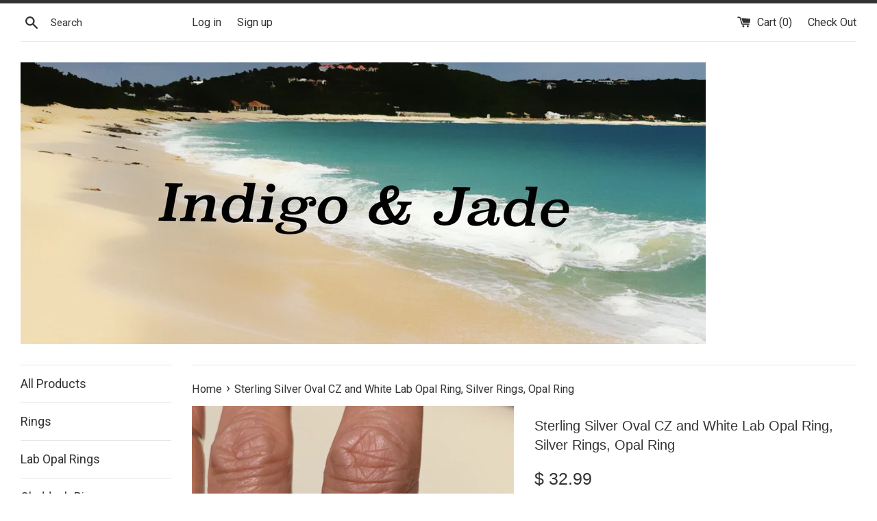

--- FILE ---
content_type: text/html; charset=utf-8
request_url: https://indigoandjade.com/products/sterling-silver-oval-white-lab-opal-with-cz-ring
body_size: 21254
content:
<!doctype html>
<!--[if IE 9]> <html class="ie9 supports-no-js" lang="en"> <![endif]-->
<!--[if (gt IE 9)|!(IE)]><!--> <html class="supports-no-js" lang="en"> <!--<![endif]-->
<head>
  <meta charset="utf-8">
  <meta http-equiv="X-UA-Compatible" content="IE=edge,chrome=1">
  <meta name="viewport" content="width=device-width,initial-scale=1">
  <meta name="theme-color" content="">
  <link rel="canonical" href="https://indigoandjade.com/products/sterling-silver-oval-white-lab-opal-with-cz-ring">

  

  <title>
  Sterling Silver Oval CZ and White Lab Opal Ring, Silver Rings, Opal Ri &ndash; Indigo &amp; Jade
  </title>

  
    <meta name="description" content="Sterling silver oval white lab opal ring with CZ, promise ring, wedding ring, October birthstone, silver ring, opal ring, engagement ring, CZ ring, 925 stamped   Face Height: 8 mm  Material: 925 Sterling Silver  Stone: White Lab Opal and Clear CZ">
  

  <!-- /snippets/social-meta-tags.liquid -->


  <meta property="og:type" content="product">
  <meta property="og:title" content="Sterling Silver Oval CZ and White Lab Opal Ring, Silver Rings, Opal Ring">
  
    <meta property="og:image" content="http://indigoandjade.com/cdn/shop/products/IMG_6620_grande.JPG?v=1567451496">
    <meta property="og:image:secure_url" content="https://indigoandjade.com/cdn/shop/products/IMG_6620_grande.JPG?v=1567451496">
  
    <meta property="og:image" content="http://indigoandjade.com/cdn/shop/products/IMG_6642_grande.JPG?v=1567451496">
    <meta property="og:image:secure_url" content="https://indigoandjade.com/cdn/shop/products/IMG_6642_grande.JPG?v=1567451496">
  
    <meta property="og:image" content="http://indigoandjade.com/cdn/shop/products/AAC8C57A-CA99-4D1B-B747-2EEC5EC495D6_grande.jpg?v=1567451496">
    <meta property="og:image:secure_url" content="https://indigoandjade.com/cdn/shop/products/AAC8C57A-CA99-4D1B-B747-2EEC5EC495D6_grande.jpg?v=1567451496">
  
  <meta property="og:description" content="Sterling silver oval white lab opal ring with CZ, promise ring, wedding ring, October birthstone, silver ring, opal ring, engagement ring, CZ ring, 925 stamped  
Face Height: 8 mm 
Material: 925 Sterling Silver 
Stone: White Lab Opal and Clear CZ">
  <meta property="og:price:amount" content="32.99">
  <meta property="og:price:currency" content="USD">


  <meta property="og:url" content="https://indigoandjade.com/products/sterling-silver-oval-white-lab-opal-with-cz-ring">

<meta property="og:site_name" content="Indigo &amp; Jade">




  <meta name="twitter:card" content="summary">


  <meta name="twitter:title" content="Sterling Silver Oval CZ and White Lab Opal Ring, Silver Rings, Opal Ring">
  <meta name="twitter:description" content="Sterling silver oval white lab opal ring with CZ, promise ring, wedding ring, October birthstone, silver ring, opal ring, engagement ring...">



  <link href="//indigoandjade.com/cdn/shop/t/5/assets/theme.scss.css?v=40290454301130498861715371282" rel="stylesheet" type="text/css" media="all" />

  <!-- Google Fonts -->
  
    
    
    <link href="//fonts.googleapis.com/css?family=Roboto:400,700" rel="stylesheet" type="text/css" media="all" />
  
  

  <script>window.performance && window.performance.mark && window.performance.mark('shopify.content_for_header.start');</script><meta name="google-site-verification" content="vgEytdmX_Cxf371V745ajU4WY3YDzhU8Z9CccQo4lCI">
<meta id="shopify-digital-wallet" name="shopify-digital-wallet" content="/11974862/digital_wallets/dialog">
<meta name="shopify-checkout-api-token" content="1dfe448a8e6b0c672e571257607dbb29">
<meta id="in-context-paypal-metadata" data-shop-id="11974862" data-venmo-supported="true" data-environment="production" data-locale="en_US" data-paypal-v4="true" data-currency="USD">
<link rel="alternate" type="application/json+oembed" href="https://indigoandjade.com/products/sterling-silver-oval-white-lab-opal-with-cz-ring.oembed">
<script async="async" src="/checkouts/internal/preloads.js?locale=en-US"></script>
<link rel="preconnect" href="https://shop.app" crossorigin="anonymous">
<script async="async" src="https://shop.app/checkouts/internal/preloads.js?locale=en-US&shop_id=11974862" crossorigin="anonymous"></script>
<script id="shopify-features" type="application/json">{"accessToken":"1dfe448a8e6b0c672e571257607dbb29","betas":["rich-media-storefront-analytics"],"domain":"indigoandjade.com","predictiveSearch":true,"shopId":11974862,"locale":"en"}</script>
<script>var Shopify = Shopify || {};
Shopify.shop = "indigo-jade.myshopify.com";
Shopify.locale = "en";
Shopify.currency = {"active":"USD","rate":"1.0"};
Shopify.country = "US";
Shopify.theme = {"name":"simple","id":168173774,"schema_name":"Simple","schema_version":"3.0.4","theme_store_id":578,"role":"main"};
Shopify.theme.handle = "null";
Shopify.theme.style = {"id":null,"handle":null};
Shopify.cdnHost = "indigoandjade.com/cdn";
Shopify.routes = Shopify.routes || {};
Shopify.routes.root = "/";</script>
<script type="module">!function(o){(o.Shopify=o.Shopify||{}).modules=!0}(window);</script>
<script>!function(o){function n(){var o=[];function n(){o.push(Array.prototype.slice.apply(arguments))}return n.q=o,n}var t=o.Shopify=o.Shopify||{};t.loadFeatures=n(),t.autoloadFeatures=n()}(window);</script>
<script>
  window.ShopifyPay = window.ShopifyPay || {};
  window.ShopifyPay.apiHost = "shop.app\/pay";
  window.ShopifyPay.redirectState = null;
</script>
<script id="shop-js-analytics" type="application/json">{"pageType":"product"}</script>
<script defer="defer" async type="module" src="//indigoandjade.com/cdn/shopifycloud/shop-js/modules/v2/client.init-shop-cart-sync_BN7fPSNr.en.esm.js"></script>
<script defer="defer" async type="module" src="//indigoandjade.com/cdn/shopifycloud/shop-js/modules/v2/chunk.common_Cbph3Kss.esm.js"></script>
<script defer="defer" async type="module" src="//indigoandjade.com/cdn/shopifycloud/shop-js/modules/v2/chunk.modal_DKumMAJ1.esm.js"></script>
<script type="module">
  await import("//indigoandjade.com/cdn/shopifycloud/shop-js/modules/v2/client.init-shop-cart-sync_BN7fPSNr.en.esm.js");
await import("//indigoandjade.com/cdn/shopifycloud/shop-js/modules/v2/chunk.common_Cbph3Kss.esm.js");
await import("//indigoandjade.com/cdn/shopifycloud/shop-js/modules/v2/chunk.modal_DKumMAJ1.esm.js");

  window.Shopify.SignInWithShop?.initShopCartSync?.({"fedCMEnabled":true,"windoidEnabled":true});

</script>
<script>
  window.Shopify = window.Shopify || {};
  if (!window.Shopify.featureAssets) window.Shopify.featureAssets = {};
  window.Shopify.featureAssets['shop-js'] = {"shop-cart-sync":["modules/v2/client.shop-cart-sync_CJVUk8Jm.en.esm.js","modules/v2/chunk.common_Cbph3Kss.esm.js","modules/v2/chunk.modal_DKumMAJ1.esm.js"],"init-fed-cm":["modules/v2/client.init-fed-cm_7Fvt41F4.en.esm.js","modules/v2/chunk.common_Cbph3Kss.esm.js","modules/v2/chunk.modal_DKumMAJ1.esm.js"],"init-shop-email-lookup-coordinator":["modules/v2/client.init-shop-email-lookup-coordinator_Cc088_bR.en.esm.js","modules/v2/chunk.common_Cbph3Kss.esm.js","modules/v2/chunk.modal_DKumMAJ1.esm.js"],"init-windoid":["modules/v2/client.init-windoid_hPopwJRj.en.esm.js","modules/v2/chunk.common_Cbph3Kss.esm.js","modules/v2/chunk.modal_DKumMAJ1.esm.js"],"shop-button":["modules/v2/client.shop-button_B0jaPSNF.en.esm.js","modules/v2/chunk.common_Cbph3Kss.esm.js","modules/v2/chunk.modal_DKumMAJ1.esm.js"],"shop-cash-offers":["modules/v2/client.shop-cash-offers_DPIskqss.en.esm.js","modules/v2/chunk.common_Cbph3Kss.esm.js","modules/v2/chunk.modal_DKumMAJ1.esm.js"],"shop-toast-manager":["modules/v2/client.shop-toast-manager_CK7RT69O.en.esm.js","modules/v2/chunk.common_Cbph3Kss.esm.js","modules/v2/chunk.modal_DKumMAJ1.esm.js"],"init-shop-cart-sync":["modules/v2/client.init-shop-cart-sync_BN7fPSNr.en.esm.js","modules/v2/chunk.common_Cbph3Kss.esm.js","modules/v2/chunk.modal_DKumMAJ1.esm.js"],"init-customer-accounts-sign-up":["modules/v2/client.init-customer-accounts-sign-up_CfPf4CXf.en.esm.js","modules/v2/client.shop-login-button_DeIztwXF.en.esm.js","modules/v2/chunk.common_Cbph3Kss.esm.js","modules/v2/chunk.modal_DKumMAJ1.esm.js"],"pay-button":["modules/v2/client.pay-button_CgIwFSYN.en.esm.js","modules/v2/chunk.common_Cbph3Kss.esm.js","modules/v2/chunk.modal_DKumMAJ1.esm.js"],"init-customer-accounts":["modules/v2/client.init-customer-accounts_DQ3x16JI.en.esm.js","modules/v2/client.shop-login-button_DeIztwXF.en.esm.js","modules/v2/chunk.common_Cbph3Kss.esm.js","modules/v2/chunk.modal_DKumMAJ1.esm.js"],"avatar":["modules/v2/client.avatar_BTnouDA3.en.esm.js"],"init-shop-for-new-customer-accounts":["modules/v2/client.init-shop-for-new-customer-accounts_CsZy_esa.en.esm.js","modules/v2/client.shop-login-button_DeIztwXF.en.esm.js","modules/v2/chunk.common_Cbph3Kss.esm.js","modules/v2/chunk.modal_DKumMAJ1.esm.js"],"shop-follow-button":["modules/v2/client.shop-follow-button_BRMJjgGd.en.esm.js","modules/v2/chunk.common_Cbph3Kss.esm.js","modules/v2/chunk.modal_DKumMAJ1.esm.js"],"checkout-modal":["modules/v2/client.checkout-modal_B9Drz_yf.en.esm.js","modules/v2/chunk.common_Cbph3Kss.esm.js","modules/v2/chunk.modal_DKumMAJ1.esm.js"],"shop-login-button":["modules/v2/client.shop-login-button_DeIztwXF.en.esm.js","modules/v2/chunk.common_Cbph3Kss.esm.js","modules/v2/chunk.modal_DKumMAJ1.esm.js"],"lead-capture":["modules/v2/client.lead-capture_DXYzFM3R.en.esm.js","modules/v2/chunk.common_Cbph3Kss.esm.js","modules/v2/chunk.modal_DKumMAJ1.esm.js"],"shop-login":["modules/v2/client.shop-login_CA5pJqmO.en.esm.js","modules/v2/chunk.common_Cbph3Kss.esm.js","modules/v2/chunk.modal_DKumMAJ1.esm.js"],"payment-terms":["modules/v2/client.payment-terms_BxzfvcZJ.en.esm.js","modules/v2/chunk.common_Cbph3Kss.esm.js","modules/v2/chunk.modal_DKumMAJ1.esm.js"]};
</script>
<script id="__st">var __st={"a":11974862,"offset":-28800,"reqid":"54821657-acfa-406d-8c92-ce76c039920e-1769881158","pageurl":"indigoandjade.com\/products\/sterling-silver-oval-white-lab-opal-with-cz-ring","u":"efcce3aee531","p":"product","rtyp":"product","rid":10062670158};</script>
<script>window.ShopifyPaypalV4VisibilityTracking = true;</script>
<script id="captcha-bootstrap">!function(){'use strict';const t='contact',e='account',n='new_comment',o=[[t,t],['blogs',n],['comments',n],[t,'customer']],c=[[e,'customer_login'],[e,'guest_login'],[e,'recover_customer_password'],[e,'create_customer']],r=t=>t.map((([t,e])=>`form[action*='/${t}']:not([data-nocaptcha='true']) input[name='form_type'][value='${e}']`)).join(','),a=t=>()=>t?[...document.querySelectorAll(t)].map((t=>t.form)):[];function s(){const t=[...o],e=r(t);return a(e)}const i='password',u='form_key',d=['recaptcha-v3-token','g-recaptcha-response','h-captcha-response',i],f=()=>{try{return window.sessionStorage}catch{return}},m='__shopify_v',_=t=>t.elements[u];function p(t,e,n=!1){try{const o=window.sessionStorage,c=JSON.parse(o.getItem(e)),{data:r}=function(t){const{data:e,action:n}=t;return t[m]||n?{data:e,action:n}:{data:t,action:n}}(c);for(const[e,n]of Object.entries(r))t.elements[e]&&(t.elements[e].value=n);n&&o.removeItem(e)}catch(o){console.error('form repopulation failed',{error:o})}}const l='form_type',E='cptcha';function T(t){t.dataset[E]=!0}const w=window,h=w.document,L='Shopify',v='ce_forms',y='captcha';let A=!1;((t,e)=>{const n=(g='f06e6c50-85a8-45c8-87d0-21a2b65856fe',I='https://cdn.shopify.com/shopifycloud/storefront-forms-hcaptcha/ce_storefront_forms_captcha_hcaptcha.v1.5.2.iife.js',D={infoText:'Protected by hCaptcha',privacyText:'Privacy',termsText:'Terms'},(t,e,n)=>{const o=w[L][v],c=o.bindForm;if(c)return c(t,g,e,D).then(n);var r;o.q.push([[t,g,e,D],n]),r=I,A||(h.body.append(Object.assign(h.createElement('script'),{id:'captcha-provider',async:!0,src:r})),A=!0)});var g,I,D;w[L]=w[L]||{},w[L][v]=w[L][v]||{},w[L][v].q=[],w[L][y]=w[L][y]||{},w[L][y].protect=function(t,e){n(t,void 0,e),T(t)},Object.freeze(w[L][y]),function(t,e,n,w,h,L){const[v,y,A,g]=function(t,e,n){const i=e?o:[],u=t?c:[],d=[...i,...u],f=r(d),m=r(i),_=r(d.filter((([t,e])=>n.includes(e))));return[a(f),a(m),a(_),s()]}(w,h,L),I=t=>{const e=t.target;return e instanceof HTMLFormElement?e:e&&e.form},D=t=>v().includes(t);t.addEventListener('submit',(t=>{const e=I(t);if(!e)return;const n=D(e)&&!e.dataset.hcaptchaBound&&!e.dataset.recaptchaBound,o=_(e),c=g().includes(e)&&(!o||!o.value);(n||c)&&t.preventDefault(),c&&!n&&(function(t){try{if(!f())return;!function(t){const e=f();if(!e)return;const n=_(t);if(!n)return;const o=n.value;o&&e.removeItem(o)}(t);const e=Array.from(Array(32),(()=>Math.random().toString(36)[2])).join('');!function(t,e){_(t)||t.append(Object.assign(document.createElement('input'),{type:'hidden',name:u})),t.elements[u].value=e}(t,e),function(t,e){const n=f();if(!n)return;const o=[...t.querySelectorAll(`input[type='${i}']`)].map((({name:t})=>t)),c=[...d,...o],r={};for(const[a,s]of new FormData(t).entries())c.includes(a)||(r[a]=s);n.setItem(e,JSON.stringify({[m]:1,action:t.action,data:r}))}(t,e)}catch(e){console.error('failed to persist form',e)}}(e),e.submit())}));const S=(t,e)=>{t&&!t.dataset[E]&&(n(t,e.some((e=>e===t))),T(t))};for(const o of['focusin','change'])t.addEventListener(o,(t=>{const e=I(t);D(e)&&S(e,y())}));const B=e.get('form_key'),M=e.get(l),P=B&&M;t.addEventListener('DOMContentLoaded',(()=>{const t=y();if(P)for(const e of t)e.elements[l].value===M&&p(e,B);[...new Set([...A(),...v().filter((t=>'true'===t.dataset.shopifyCaptcha))])].forEach((e=>S(e,t)))}))}(h,new URLSearchParams(w.location.search),n,t,e,['guest_login'])})(!0,!0)}();</script>
<script integrity="sha256-4kQ18oKyAcykRKYeNunJcIwy7WH5gtpwJnB7kiuLZ1E=" data-source-attribution="shopify.loadfeatures" defer="defer" src="//indigoandjade.com/cdn/shopifycloud/storefront/assets/storefront/load_feature-a0a9edcb.js" crossorigin="anonymous"></script>
<script crossorigin="anonymous" defer="defer" src="//indigoandjade.com/cdn/shopifycloud/storefront/assets/shopify_pay/storefront-65b4c6d7.js?v=20250812"></script>
<script data-source-attribution="shopify.dynamic_checkout.dynamic.init">var Shopify=Shopify||{};Shopify.PaymentButton=Shopify.PaymentButton||{isStorefrontPortableWallets:!0,init:function(){window.Shopify.PaymentButton.init=function(){};var t=document.createElement("script");t.src="https://indigoandjade.com/cdn/shopifycloud/portable-wallets/latest/portable-wallets.en.js",t.type="module",document.head.appendChild(t)}};
</script>
<script data-source-attribution="shopify.dynamic_checkout.buyer_consent">
  function portableWalletsHideBuyerConsent(e){var t=document.getElementById("shopify-buyer-consent"),n=document.getElementById("shopify-subscription-policy-button");t&&n&&(t.classList.add("hidden"),t.setAttribute("aria-hidden","true"),n.removeEventListener("click",e))}function portableWalletsShowBuyerConsent(e){var t=document.getElementById("shopify-buyer-consent"),n=document.getElementById("shopify-subscription-policy-button");t&&n&&(t.classList.remove("hidden"),t.removeAttribute("aria-hidden"),n.addEventListener("click",e))}window.Shopify?.PaymentButton&&(window.Shopify.PaymentButton.hideBuyerConsent=portableWalletsHideBuyerConsent,window.Shopify.PaymentButton.showBuyerConsent=portableWalletsShowBuyerConsent);
</script>
<script data-source-attribution="shopify.dynamic_checkout.cart.bootstrap">document.addEventListener("DOMContentLoaded",(function(){function t(){return document.querySelector("shopify-accelerated-checkout-cart, shopify-accelerated-checkout")}if(t())Shopify.PaymentButton.init();else{new MutationObserver((function(e,n){t()&&(Shopify.PaymentButton.init(),n.disconnect())})).observe(document.body,{childList:!0,subtree:!0})}}));
</script>
<link id="shopify-accelerated-checkout-styles" rel="stylesheet" media="screen" href="https://indigoandjade.com/cdn/shopifycloud/portable-wallets/latest/accelerated-checkout-backwards-compat.css" crossorigin="anonymous">
<style id="shopify-accelerated-checkout-cart">
        #shopify-buyer-consent {
  margin-top: 1em;
  display: inline-block;
  width: 100%;
}

#shopify-buyer-consent.hidden {
  display: none;
}

#shopify-subscription-policy-button {
  background: none;
  border: none;
  padding: 0;
  text-decoration: underline;
  font-size: inherit;
  cursor: pointer;
}

#shopify-subscription-policy-button::before {
  box-shadow: none;
}

      </style>

<script>window.performance && window.performance.mark && window.performance.mark('shopify.content_for_header.end');</script>

  <script src="//ajax.googleapis.com/ajax/libs/jquery/1.11.0/jquery.min.js" type="text/javascript"></script>
  <script src="//indigoandjade.com/cdn/shop/t/5/assets/modernizr.min.js?v=44044439420609591321488437843" type="text/javascript"></script>

  
<link href="https://monorail-edge.shopifysvc.com" rel="dns-prefetch">
<script>(function(){if ("sendBeacon" in navigator && "performance" in window) {try {var session_token_from_headers = performance.getEntriesByType('navigation')[0].serverTiming.find(x => x.name == '_s').description;} catch {var session_token_from_headers = undefined;}var session_cookie_matches = document.cookie.match(/_shopify_s=([^;]*)/);var session_token_from_cookie = session_cookie_matches && session_cookie_matches.length === 2 ? session_cookie_matches[1] : "";var session_token = session_token_from_headers || session_token_from_cookie || "";function handle_abandonment_event(e) {var entries = performance.getEntries().filter(function(entry) {return /monorail-edge.shopifysvc.com/.test(entry.name);});if (!window.abandonment_tracked && entries.length === 0) {window.abandonment_tracked = true;var currentMs = Date.now();var navigation_start = performance.timing.navigationStart;var payload = {shop_id: 11974862,url: window.location.href,navigation_start,duration: currentMs - navigation_start,session_token,page_type: "product"};window.navigator.sendBeacon("https://monorail-edge.shopifysvc.com/v1/produce", JSON.stringify({schema_id: "online_store_buyer_site_abandonment/1.1",payload: payload,metadata: {event_created_at_ms: currentMs,event_sent_at_ms: currentMs}}));}}window.addEventListener('pagehide', handle_abandonment_event);}}());</script>
<script id="web-pixels-manager-setup">(function e(e,d,r,n,o){if(void 0===o&&(o={}),!Boolean(null===(a=null===(i=window.Shopify)||void 0===i?void 0:i.analytics)||void 0===a?void 0:a.replayQueue)){var i,a;window.Shopify=window.Shopify||{};var t=window.Shopify;t.analytics=t.analytics||{};var s=t.analytics;s.replayQueue=[],s.publish=function(e,d,r){return s.replayQueue.push([e,d,r]),!0};try{self.performance.mark("wpm:start")}catch(e){}var l=function(){var e={modern:/Edge?\/(1{2}[4-9]|1[2-9]\d|[2-9]\d{2}|\d{4,})\.\d+(\.\d+|)|Firefox\/(1{2}[4-9]|1[2-9]\d|[2-9]\d{2}|\d{4,})\.\d+(\.\d+|)|Chrom(ium|e)\/(9{2}|\d{3,})\.\d+(\.\d+|)|(Maci|X1{2}).+ Version\/(15\.\d+|(1[6-9]|[2-9]\d|\d{3,})\.\d+)([,.]\d+|)( \(\w+\)|)( Mobile\/\w+|) Safari\/|Chrome.+OPR\/(9{2}|\d{3,})\.\d+\.\d+|(CPU[ +]OS|iPhone[ +]OS|CPU[ +]iPhone|CPU IPhone OS|CPU iPad OS)[ +]+(15[._]\d+|(1[6-9]|[2-9]\d|\d{3,})[._]\d+)([._]\d+|)|Android:?[ /-](13[3-9]|1[4-9]\d|[2-9]\d{2}|\d{4,})(\.\d+|)(\.\d+|)|Android.+Firefox\/(13[5-9]|1[4-9]\d|[2-9]\d{2}|\d{4,})\.\d+(\.\d+|)|Android.+Chrom(ium|e)\/(13[3-9]|1[4-9]\d|[2-9]\d{2}|\d{4,})\.\d+(\.\d+|)|SamsungBrowser\/([2-9]\d|\d{3,})\.\d+/,legacy:/Edge?\/(1[6-9]|[2-9]\d|\d{3,})\.\d+(\.\d+|)|Firefox\/(5[4-9]|[6-9]\d|\d{3,})\.\d+(\.\d+|)|Chrom(ium|e)\/(5[1-9]|[6-9]\d|\d{3,})\.\d+(\.\d+|)([\d.]+$|.*Safari\/(?![\d.]+ Edge\/[\d.]+$))|(Maci|X1{2}).+ Version\/(10\.\d+|(1[1-9]|[2-9]\d|\d{3,})\.\d+)([,.]\d+|)( \(\w+\)|)( Mobile\/\w+|) Safari\/|Chrome.+OPR\/(3[89]|[4-9]\d|\d{3,})\.\d+\.\d+|(CPU[ +]OS|iPhone[ +]OS|CPU[ +]iPhone|CPU IPhone OS|CPU iPad OS)[ +]+(10[._]\d+|(1[1-9]|[2-9]\d|\d{3,})[._]\d+)([._]\d+|)|Android:?[ /-](13[3-9]|1[4-9]\d|[2-9]\d{2}|\d{4,})(\.\d+|)(\.\d+|)|Mobile Safari.+OPR\/([89]\d|\d{3,})\.\d+\.\d+|Android.+Firefox\/(13[5-9]|1[4-9]\d|[2-9]\d{2}|\d{4,})\.\d+(\.\d+|)|Android.+Chrom(ium|e)\/(13[3-9]|1[4-9]\d|[2-9]\d{2}|\d{4,})\.\d+(\.\d+|)|Android.+(UC? ?Browser|UCWEB|U3)[ /]?(15\.([5-9]|\d{2,})|(1[6-9]|[2-9]\d|\d{3,})\.\d+)\.\d+|SamsungBrowser\/(5\.\d+|([6-9]|\d{2,})\.\d+)|Android.+MQ{2}Browser\/(14(\.(9|\d{2,})|)|(1[5-9]|[2-9]\d|\d{3,})(\.\d+|))(\.\d+|)|K[Aa][Ii]OS\/(3\.\d+|([4-9]|\d{2,})\.\d+)(\.\d+|)/},d=e.modern,r=e.legacy,n=navigator.userAgent;return n.match(d)?"modern":n.match(r)?"legacy":"unknown"}(),u="modern"===l?"modern":"legacy",c=(null!=n?n:{modern:"",legacy:""})[u],f=function(e){return[e.baseUrl,"/wpm","/b",e.hashVersion,"modern"===e.buildTarget?"m":"l",".js"].join("")}({baseUrl:d,hashVersion:r,buildTarget:u}),m=function(e){var d=e.version,r=e.bundleTarget,n=e.surface,o=e.pageUrl,i=e.monorailEndpoint;return{emit:function(e){var a=e.status,t=e.errorMsg,s=(new Date).getTime(),l=JSON.stringify({metadata:{event_sent_at_ms:s},events:[{schema_id:"web_pixels_manager_load/3.1",payload:{version:d,bundle_target:r,page_url:o,status:a,surface:n,error_msg:t},metadata:{event_created_at_ms:s}}]});if(!i)return console&&console.warn&&console.warn("[Web Pixels Manager] No Monorail endpoint provided, skipping logging."),!1;try{return self.navigator.sendBeacon.bind(self.navigator)(i,l)}catch(e){}var u=new XMLHttpRequest;try{return u.open("POST",i,!0),u.setRequestHeader("Content-Type","text/plain"),u.send(l),!0}catch(e){return console&&console.warn&&console.warn("[Web Pixels Manager] Got an unhandled error while logging to Monorail."),!1}}}}({version:r,bundleTarget:l,surface:e.surface,pageUrl:self.location.href,monorailEndpoint:e.monorailEndpoint});try{o.browserTarget=l,function(e){var d=e.src,r=e.async,n=void 0===r||r,o=e.onload,i=e.onerror,a=e.sri,t=e.scriptDataAttributes,s=void 0===t?{}:t,l=document.createElement("script"),u=document.querySelector("head"),c=document.querySelector("body");if(l.async=n,l.src=d,a&&(l.integrity=a,l.crossOrigin="anonymous"),s)for(var f in s)if(Object.prototype.hasOwnProperty.call(s,f))try{l.dataset[f]=s[f]}catch(e){}if(o&&l.addEventListener("load",o),i&&l.addEventListener("error",i),u)u.appendChild(l);else{if(!c)throw new Error("Did not find a head or body element to append the script");c.appendChild(l)}}({src:f,async:!0,onload:function(){if(!function(){var e,d;return Boolean(null===(d=null===(e=window.Shopify)||void 0===e?void 0:e.analytics)||void 0===d?void 0:d.initialized)}()){var d=window.webPixelsManager.init(e)||void 0;if(d){var r=window.Shopify.analytics;r.replayQueue.forEach((function(e){var r=e[0],n=e[1],o=e[2];d.publishCustomEvent(r,n,o)})),r.replayQueue=[],r.publish=d.publishCustomEvent,r.visitor=d.visitor,r.initialized=!0}}},onerror:function(){return m.emit({status:"failed",errorMsg:"".concat(f," has failed to load")})},sri:function(e){var d=/^sha384-[A-Za-z0-9+/=]+$/;return"string"==typeof e&&d.test(e)}(c)?c:"",scriptDataAttributes:o}),m.emit({status:"loading"})}catch(e){m.emit({status:"failed",errorMsg:(null==e?void 0:e.message)||"Unknown error"})}}})({shopId: 11974862,storefrontBaseUrl: "https://indigoandjade.com",extensionsBaseUrl: "https://extensions.shopifycdn.com/cdn/shopifycloud/web-pixels-manager",monorailEndpoint: "https://monorail-edge.shopifysvc.com/unstable/produce_batch",surface: "storefront-renderer",enabledBetaFlags: ["2dca8a86"],webPixelsConfigList: [{"id":"420446294","configuration":"{\"config\":\"{\\\"pixel_id\\\":\\\"GT-NSLNFR3\\\",\\\"target_country\\\":\\\"US\\\",\\\"gtag_events\\\":[{\\\"type\\\":\\\"purchase\\\",\\\"action_label\\\":\\\"MC-YWJDEPRZ6H\\\"},{\\\"type\\\":\\\"page_view\\\",\\\"action_label\\\":\\\"MC-YWJDEPRZ6H\\\"},{\\\"type\\\":\\\"view_item\\\",\\\"action_label\\\":\\\"MC-YWJDEPRZ6H\\\"}],\\\"enable_monitoring_mode\\\":false}\"}","eventPayloadVersion":"v1","runtimeContext":"OPEN","scriptVersion":"b2a88bafab3e21179ed38636efcd8a93","type":"APP","apiClientId":1780363,"privacyPurposes":[],"dataSharingAdjustments":{"protectedCustomerApprovalScopes":["read_customer_address","read_customer_email","read_customer_name","read_customer_personal_data","read_customer_phone"]}},{"id":"70582358","eventPayloadVersion":"v1","runtimeContext":"LAX","scriptVersion":"1","type":"CUSTOM","privacyPurposes":["ANALYTICS"],"name":"Google Analytics tag (migrated)"},{"id":"shopify-app-pixel","configuration":"{}","eventPayloadVersion":"v1","runtimeContext":"STRICT","scriptVersion":"0450","apiClientId":"shopify-pixel","type":"APP","privacyPurposes":["ANALYTICS","MARKETING"]},{"id":"shopify-custom-pixel","eventPayloadVersion":"v1","runtimeContext":"LAX","scriptVersion":"0450","apiClientId":"shopify-pixel","type":"CUSTOM","privacyPurposes":["ANALYTICS","MARKETING"]}],isMerchantRequest: false,initData: {"shop":{"name":"Indigo \u0026 Jade","paymentSettings":{"currencyCode":"USD"},"myshopifyDomain":"indigo-jade.myshopify.com","countryCode":"US","storefrontUrl":"https:\/\/indigoandjade.com"},"customer":null,"cart":null,"checkout":null,"productVariants":[{"price":{"amount":32.99,"currencyCode":"USD"},"product":{"title":"Sterling Silver Oval CZ and White Lab Opal Ring, Silver Rings, Opal Ring","vendor":"indigoandjade.com","id":"10062670158","untranslatedTitle":"Sterling Silver Oval CZ and White Lab Opal Ring, Silver Rings, Opal Ring","url":"\/products\/sterling-silver-oval-white-lab-opal-with-cz-ring","type":"White Opal Ring"},"id":"37269811342","image":{"src":"\/\/indigoandjade.com\/cdn\/shop\/products\/AAC8C57A-CA99-4D1B-B747-2EEC5EC495D6.jpg?v=1567451496"},"sku":"","title":"4 \/ White Lab Opal \/ 925 Sterling Silver","untranslatedTitle":"4 \/ White Lab Opal \/ 925 Sterling Silver"},{"price":{"amount":32.99,"currencyCode":"USD"},"product":{"title":"Sterling Silver Oval CZ and White Lab Opal Ring, Silver Rings, Opal Ring","vendor":"indigoandjade.com","id":"10062670158","untranslatedTitle":"Sterling Silver Oval CZ and White Lab Opal Ring, Silver Rings, Opal Ring","url":"\/products\/sterling-silver-oval-white-lab-opal-with-cz-ring","type":"White Opal Ring"},"id":"37269811406","image":{"src":"\/\/indigoandjade.com\/cdn\/shop\/products\/AAC8C57A-CA99-4D1B-B747-2EEC5EC495D6.jpg?v=1567451496"},"sku":"","title":"5 \/ White Lab Opal \/ 925 Sterling Silver","untranslatedTitle":"5 \/ White Lab Opal \/ 925 Sterling Silver"},{"price":{"amount":32.99,"currencyCode":"USD"},"product":{"title":"Sterling Silver Oval CZ and White Lab Opal Ring, Silver Rings, Opal Ring","vendor":"indigoandjade.com","id":"10062670158","untranslatedTitle":"Sterling Silver Oval CZ and White Lab Opal Ring, Silver Rings, Opal Ring","url":"\/products\/sterling-silver-oval-white-lab-opal-with-cz-ring","type":"White Opal Ring"},"id":"37269811470","image":{"src":"\/\/indigoandjade.com\/cdn\/shop\/products\/AAC8C57A-CA99-4D1B-B747-2EEC5EC495D6.jpg?v=1567451496"},"sku":"","title":"6 \/ White Lab Opal \/ 925 Sterling Silver","untranslatedTitle":"6 \/ White Lab Opal \/ 925 Sterling Silver"},{"price":{"amount":32.99,"currencyCode":"USD"},"product":{"title":"Sterling Silver Oval CZ and White Lab Opal Ring, Silver Rings, Opal Ring","vendor":"indigoandjade.com","id":"10062670158","untranslatedTitle":"Sterling Silver Oval CZ and White Lab Opal Ring, Silver Rings, Opal Ring","url":"\/products\/sterling-silver-oval-white-lab-opal-with-cz-ring","type":"White Opal Ring"},"id":"37269811534","image":{"src":"\/\/indigoandjade.com\/cdn\/shop\/products\/AAC8C57A-CA99-4D1B-B747-2EEC5EC495D6.jpg?v=1567451496"},"sku":"","title":"7 \/ White Lab Opal \/ 925 Sterling Silver","untranslatedTitle":"7 \/ White Lab Opal \/ 925 Sterling Silver"},{"price":{"amount":32.99,"currencyCode":"USD"},"product":{"title":"Sterling Silver Oval CZ and White Lab Opal Ring, Silver Rings, Opal Ring","vendor":"indigoandjade.com","id":"10062670158","untranslatedTitle":"Sterling Silver Oval CZ and White Lab Opal Ring, Silver Rings, Opal Ring","url":"\/products\/sterling-silver-oval-white-lab-opal-with-cz-ring","type":"White Opal Ring"},"id":"37269811598","image":{"src":"\/\/indigoandjade.com\/cdn\/shop\/products\/AAC8C57A-CA99-4D1B-B747-2EEC5EC495D6.jpg?v=1567451496"},"sku":"","title":"8 \/ White Lab Opal \/ 925 Sterling Silver","untranslatedTitle":"8 \/ White Lab Opal \/ 925 Sterling Silver"},{"price":{"amount":32.99,"currencyCode":"USD"},"product":{"title":"Sterling Silver Oval CZ and White Lab Opal Ring, Silver Rings, Opal Ring","vendor":"indigoandjade.com","id":"10062670158","untranslatedTitle":"Sterling Silver Oval CZ and White Lab Opal Ring, Silver Rings, Opal Ring","url":"\/products\/sterling-silver-oval-white-lab-opal-with-cz-ring","type":"White Opal Ring"},"id":"37269811662","image":{"src":"\/\/indigoandjade.com\/cdn\/shop\/products\/AAC8C57A-CA99-4D1B-B747-2EEC5EC495D6.jpg?v=1567451496"},"sku":"","title":"9 \/ White Lab Opal \/ 925 Sterling Silver","untranslatedTitle":"9 \/ White Lab Opal \/ 925 Sterling Silver"},{"price":{"amount":32.99,"currencyCode":"USD"},"product":{"title":"Sterling Silver Oval CZ and White Lab Opal Ring, Silver Rings, Opal Ring","vendor":"indigoandjade.com","id":"10062670158","untranslatedTitle":"Sterling Silver Oval CZ and White Lab Opal Ring, Silver Rings, Opal Ring","url":"\/products\/sterling-silver-oval-white-lab-opal-with-cz-ring","type":"White Opal Ring"},"id":"37269811726","image":{"src":"\/\/indigoandjade.com\/cdn\/shop\/products\/AAC8C57A-CA99-4D1B-B747-2EEC5EC495D6.jpg?v=1567451496"},"sku":"","title":"10 \/ White Lab Opal \/ 925 Sterling Silver","untranslatedTitle":"10 \/ White Lab Opal \/ 925 Sterling Silver"}],"purchasingCompany":null},},"https://indigoandjade.com/cdn","1d2a099fw23dfb22ep557258f5m7a2edbae",{"modern":"","legacy":""},{"shopId":"11974862","storefrontBaseUrl":"https:\/\/indigoandjade.com","extensionBaseUrl":"https:\/\/extensions.shopifycdn.com\/cdn\/shopifycloud\/web-pixels-manager","surface":"storefront-renderer","enabledBetaFlags":"[\"2dca8a86\"]","isMerchantRequest":"false","hashVersion":"1d2a099fw23dfb22ep557258f5m7a2edbae","publish":"custom","events":"[[\"page_viewed\",{}],[\"product_viewed\",{\"productVariant\":{\"price\":{\"amount\":32.99,\"currencyCode\":\"USD\"},\"product\":{\"title\":\"Sterling Silver Oval CZ and White Lab Opal Ring, Silver Rings, Opal Ring\",\"vendor\":\"indigoandjade.com\",\"id\":\"10062670158\",\"untranslatedTitle\":\"Sterling Silver Oval CZ and White Lab Opal Ring, Silver Rings, Opal Ring\",\"url\":\"\/products\/sterling-silver-oval-white-lab-opal-with-cz-ring\",\"type\":\"White Opal Ring\"},\"id\":\"37269811342\",\"image\":{\"src\":\"\/\/indigoandjade.com\/cdn\/shop\/products\/AAC8C57A-CA99-4D1B-B747-2EEC5EC495D6.jpg?v=1567451496\"},\"sku\":\"\",\"title\":\"4 \/ White Lab Opal \/ 925 Sterling Silver\",\"untranslatedTitle\":\"4 \/ White Lab Opal \/ 925 Sterling Silver\"}}]]"});</script><script>
  window.ShopifyAnalytics = window.ShopifyAnalytics || {};
  window.ShopifyAnalytics.meta = window.ShopifyAnalytics.meta || {};
  window.ShopifyAnalytics.meta.currency = 'USD';
  var meta = {"product":{"id":10062670158,"gid":"gid:\/\/shopify\/Product\/10062670158","vendor":"indigoandjade.com","type":"White Opal Ring","handle":"sterling-silver-oval-white-lab-opal-with-cz-ring","variants":[{"id":37269811342,"price":3299,"name":"Sterling Silver Oval CZ and White Lab Opal Ring, Silver Rings, Opal Ring - 4 \/ White Lab Opal \/ 925 Sterling Silver","public_title":"4 \/ White Lab Opal \/ 925 Sterling Silver","sku":""},{"id":37269811406,"price":3299,"name":"Sterling Silver Oval CZ and White Lab Opal Ring, Silver Rings, Opal Ring - 5 \/ White Lab Opal \/ 925 Sterling Silver","public_title":"5 \/ White Lab Opal \/ 925 Sterling Silver","sku":""},{"id":37269811470,"price":3299,"name":"Sterling Silver Oval CZ and White Lab Opal Ring, Silver Rings, Opal Ring - 6 \/ White Lab Opal \/ 925 Sterling Silver","public_title":"6 \/ White Lab Opal \/ 925 Sterling Silver","sku":""},{"id":37269811534,"price":3299,"name":"Sterling Silver Oval CZ and White Lab Opal Ring, Silver Rings, Opal Ring - 7 \/ White Lab Opal \/ 925 Sterling Silver","public_title":"7 \/ White Lab Opal \/ 925 Sterling Silver","sku":""},{"id":37269811598,"price":3299,"name":"Sterling Silver Oval CZ and White Lab Opal Ring, Silver Rings, Opal Ring - 8 \/ White Lab Opal \/ 925 Sterling Silver","public_title":"8 \/ White Lab Opal \/ 925 Sterling Silver","sku":""},{"id":37269811662,"price":3299,"name":"Sterling Silver Oval CZ and White Lab Opal Ring, Silver Rings, Opal Ring - 9 \/ White Lab Opal \/ 925 Sterling Silver","public_title":"9 \/ White Lab Opal \/ 925 Sterling Silver","sku":""},{"id":37269811726,"price":3299,"name":"Sterling Silver Oval CZ and White Lab Opal Ring, Silver Rings, Opal Ring - 10 \/ White Lab Opal \/ 925 Sterling Silver","public_title":"10 \/ White Lab Opal \/ 925 Sterling Silver","sku":""}],"remote":false},"page":{"pageType":"product","resourceType":"product","resourceId":10062670158,"requestId":"54821657-acfa-406d-8c92-ce76c039920e-1769881158"}};
  for (var attr in meta) {
    window.ShopifyAnalytics.meta[attr] = meta[attr];
  }
</script>
<script class="analytics">
  (function () {
    var customDocumentWrite = function(content) {
      var jquery = null;

      if (window.jQuery) {
        jquery = window.jQuery;
      } else if (window.Checkout && window.Checkout.$) {
        jquery = window.Checkout.$;
      }

      if (jquery) {
        jquery('body').append(content);
      }
    };

    var hasLoggedConversion = function(token) {
      if (token) {
        return document.cookie.indexOf('loggedConversion=' + token) !== -1;
      }
      return false;
    }

    var setCookieIfConversion = function(token) {
      if (token) {
        var twoMonthsFromNow = new Date(Date.now());
        twoMonthsFromNow.setMonth(twoMonthsFromNow.getMonth() + 2);

        document.cookie = 'loggedConversion=' + token + '; expires=' + twoMonthsFromNow;
      }
    }

    var trekkie = window.ShopifyAnalytics.lib = window.trekkie = window.trekkie || [];
    if (trekkie.integrations) {
      return;
    }
    trekkie.methods = [
      'identify',
      'page',
      'ready',
      'track',
      'trackForm',
      'trackLink'
    ];
    trekkie.factory = function(method) {
      return function() {
        var args = Array.prototype.slice.call(arguments);
        args.unshift(method);
        trekkie.push(args);
        return trekkie;
      };
    };
    for (var i = 0; i < trekkie.methods.length; i++) {
      var key = trekkie.methods[i];
      trekkie[key] = trekkie.factory(key);
    }
    trekkie.load = function(config) {
      trekkie.config = config || {};
      trekkie.config.initialDocumentCookie = document.cookie;
      var first = document.getElementsByTagName('script')[0];
      var script = document.createElement('script');
      script.type = 'text/javascript';
      script.onerror = function(e) {
        var scriptFallback = document.createElement('script');
        scriptFallback.type = 'text/javascript';
        scriptFallback.onerror = function(error) {
                var Monorail = {
      produce: function produce(monorailDomain, schemaId, payload) {
        var currentMs = new Date().getTime();
        var event = {
          schema_id: schemaId,
          payload: payload,
          metadata: {
            event_created_at_ms: currentMs,
            event_sent_at_ms: currentMs
          }
        };
        return Monorail.sendRequest("https://" + monorailDomain + "/v1/produce", JSON.stringify(event));
      },
      sendRequest: function sendRequest(endpointUrl, payload) {
        // Try the sendBeacon API
        if (window && window.navigator && typeof window.navigator.sendBeacon === 'function' && typeof window.Blob === 'function' && !Monorail.isIos12()) {
          var blobData = new window.Blob([payload], {
            type: 'text/plain'
          });

          if (window.navigator.sendBeacon(endpointUrl, blobData)) {
            return true;
          } // sendBeacon was not successful

        } // XHR beacon

        var xhr = new XMLHttpRequest();

        try {
          xhr.open('POST', endpointUrl);
          xhr.setRequestHeader('Content-Type', 'text/plain');
          xhr.send(payload);
        } catch (e) {
          console.log(e);
        }

        return false;
      },
      isIos12: function isIos12() {
        return window.navigator.userAgent.lastIndexOf('iPhone; CPU iPhone OS 12_') !== -1 || window.navigator.userAgent.lastIndexOf('iPad; CPU OS 12_') !== -1;
      }
    };
    Monorail.produce('monorail-edge.shopifysvc.com',
      'trekkie_storefront_load_errors/1.1',
      {shop_id: 11974862,
      theme_id: 168173774,
      app_name: "storefront",
      context_url: window.location.href,
      source_url: "//indigoandjade.com/cdn/s/trekkie.storefront.c59ea00e0474b293ae6629561379568a2d7c4bba.min.js"});

        };
        scriptFallback.async = true;
        scriptFallback.src = '//indigoandjade.com/cdn/s/trekkie.storefront.c59ea00e0474b293ae6629561379568a2d7c4bba.min.js';
        first.parentNode.insertBefore(scriptFallback, first);
      };
      script.async = true;
      script.src = '//indigoandjade.com/cdn/s/trekkie.storefront.c59ea00e0474b293ae6629561379568a2d7c4bba.min.js';
      first.parentNode.insertBefore(script, first);
    };
    trekkie.load(
      {"Trekkie":{"appName":"storefront","development":false,"defaultAttributes":{"shopId":11974862,"isMerchantRequest":null,"themeId":168173774,"themeCityHash":"10479786464101632978","contentLanguage":"en","currency":"USD","eventMetadataId":"64f6c88f-00ec-4d03-b2bb-d0c82ee0bc60"},"isServerSideCookieWritingEnabled":true,"monorailRegion":"shop_domain","enabledBetaFlags":["65f19447","b5387b81"]},"Session Attribution":{},"S2S":{"facebookCapiEnabled":false,"source":"trekkie-storefront-renderer","apiClientId":580111}}
    );

    var loaded = false;
    trekkie.ready(function() {
      if (loaded) return;
      loaded = true;

      window.ShopifyAnalytics.lib = window.trekkie;

      var originalDocumentWrite = document.write;
      document.write = customDocumentWrite;
      try { window.ShopifyAnalytics.merchantGoogleAnalytics.call(this); } catch(error) {};
      document.write = originalDocumentWrite;

      window.ShopifyAnalytics.lib.page(null,{"pageType":"product","resourceType":"product","resourceId":10062670158,"requestId":"54821657-acfa-406d-8c92-ce76c039920e-1769881158","shopifyEmitted":true});

      var match = window.location.pathname.match(/checkouts\/(.+)\/(thank_you|post_purchase)/)
      var token = match? match[1]: undefined;
      if (!hasLoggedConversion(token)) {
        setCookieIfConversion(token);
        window.ShopifyAnalytics.lib.track("Viewed Product",{"currency":"USD","variantId":37269811342,"productId":10062670158,"productGid":"gid:\/\/shopify\/Product\/10062670158","name":"Sterling Silver Oval CZ and White Lab Opal Ring, Silver Rings, Opal Ring - 4 \/ White Lab Opal \/ 925 Sterling Silver","price":"32.99","sku":"","brand":"indigoandjade.com","variant":"4 \/ White Lab Opal \/ 925 Sterling Silver","category":"White Opal Ring","nonInteraction":true,"remote":false},undefined,undefined,{"shopifyEmitted":true});
      window.ShopifyAnalytics.lib.track("monorail:\/\/trekkie_storefront_viewed_product\/1.1",{"currency":"USD","variantId":37269811342,"productId":10062670158,"productGid":"gid:\/\/shopify\/Product\/10062670158","name":"Sterling Silver Oval CZ and White Lab Opal Ring, Silver Rings, Opal Ring - 4 \/ White Lab Opal \/ 925 Sterling Silver","price":"32.99","sku":"","brand":"indigoandjade.com","variant":"4 \/ White Lab Opal \/ 925 Sterling Silver","category":"White Opal Ring","nonInteraction":true,"remote":false,"referer":"https:\/\/indigoandjade.com\/products\/sterling-silver-oval-white-lab-opal-with-cz-ring"});
      }
    });


        var eventsListenerScript = document.createElement('script');
        eventsListenerScript.async = true;
        eventsListenerScript.src = "//indigoandjade.com/cdn/shopifycloud/storefront/assets/shop_events_listener-3da45d37.js";
        document.getElementsByTagName('head')[0].appendChild(eventsListenerScript);

})();</script>
  <script>
  if (!window.ga || (window.ga && typeof window.ga !== 'function')) {
    window.ga = function ga() {
      (window.ga.q = window.ga.q || []).push(arguments);
      if (window.Shopify && window.Shopify.analytics && typeof window.Shopify.analytics.publish === 'function') {
        window.Shopify.analytics.publish("ga_stub_called", {}, {sendTo: "google_osp_migration"});
      }
      console.error("Shopify's Google Analytics stub called with:", Array.from(arguments), "\nSee https://help.shopify.com/manual/promoting-marketing/pixels/pixel-migration#google for more information.");
    };
    if (window.Shopify && window.Shopify.analytics && typeof window.Shopify.analytics.publish === 'function') {
      window.Shopify.analytics.publish("ga_stub_initialized", {}, {sendTo: "google_osp_migration"});
    }
  }
</script>
<script
  defer
  src="https://indigoandjade.com/cdn/shopifycloud/perf-kit/shopify-perf-kit-3.1.0.min.js"
  data-application="storefront-renderer"
  data-shop-id="11974862"
  data-render-region="gcp-us-central1"
  data-page-type="product"
  data-theme-instance-id="168173774"
  data-theme-name="Simple"
  data-theme-version="3.0.4"
  data-monorail-region="shop_domain"
  data-resource-timing-sampling-rate="10"
  data-shs="true"
  data-shs-beacon="true"
  data-shs-export-with-fetch="true"
  data-shs-logs-sample-rate="1"
  data-shs-beacon-endpoint="https://indigoandjade.com/api/collect"
></script>
</head>

<body id="sterling-silver-oval-cz-and-white-lab-opal-ring-silver-rings-opal-ri" class="template-product">

  <a class="in-page-link visually-hidden skip-link" href="#MainContent">Skip to content</a>

  <div class="site-wrapper">

    <div id="shopify-section-header" class="shopify-section"><style>
  .site-header__logo {
    width: 1000px;
  }
</style>

<div class="top-bar grid">

  <div class="grid__item medium-up--one-fifth small--one-half">
    <div class="top-bar__search">
      <a href="/search" class="medium-up--hide">
        <svg aria-hidden="true" focusable="false" role="presentation" class="icon icon-search" viewBox="0 0 20 20"><path fill="#444" d="M18.64 17.02l-5.31-5.31c.81-1.08 1.26-2.43 1.26-3.87C14.5 4.06 11.44 1 7.75 1S1 4.06 1 7.75s3.06 6.75 6.75 6.75c1.44 0 2.79-.45 3.87-1.26l5.31 5.31c.45.45 1.26.54 1.71.09.45-.36.45-1.17 0-1.62zM3.25 7.75c0-2.52 1.98-4.5 4.5-4.5s4.5 1.98 4.5 4.5-1.98 4.5-4.5 4.5-4.5-1.98-4.5-4.5z"/></svg>
      </a>
      <form action="/search" method="get" class="search-bar small--hide" role="search">
        
        <button type="submit" class="search-bar__submit">
          <svg aria-hidden="true" focusable="false" role="presentation" class="icon icon-search" viewBox="0 0 20 20"><path fill="#444" d="M18.64 17.02l-5.31-5.31c.81-1.08 1.26-2.43 1.26-3.87C14.5 4.06 11.44 1 7.75 1S1 4.06 1 7.75s3.06 6.75 6.75 6.75c1.44 0 2.79-.45 3.87-1.26l5.31 5.31c.45.45 1.26.54 1.71.09.45-.36.45-1.17 0-1.62zM3.25 7.75c0-2.52 1.98-4.5 4.5-4.5s4.5 1.98 4.5 4.5-1.98 4.5-4.5 4.5-4.5-1.98-4.5-4.5z"/></svg>
          <span class="icon__fallback-text">Search</span>
        </button>
        <input type="search" name="q" class="search-bar__input" value="" placeholder="Search" aria-label="Search">
      </form>
    </div>
  </div>

  
    <div class="grid__item medium-up--two-fifths small--hide">
      <span class="customer-links small--hide">
        
          <a href="/account/login" id="customer_login_link">Log in</a>
          <span class="vertical-divider"></span>
          <a href="/account/register" id="customer_register_link">Sign up</a>
        
      </span>
    </div>
  

  <div class="grid__item  medium-up--two-fifths  small--one-half text-right">
    <a href="/cart" class="site-header__cart">
      <svg aria-hidden="true" focusable="false" role="presentation" class="icon icon-cart" viewBox="0 0 20 20"><path fill="#444" d="M18.936 5.564c-.144-.175-.35-.207-.55-.207h-.003L6.774 4.286c-.272 0-.417.089-.491.18-.079.096-.16.263-.094.585l2.016 5.705c.163.407.642.673 1.068.673h8.401c.433 0 .854-.285.941-.725l.484-4.571c.045-.221-.015-.388-.163-.567z"/><path fill="#444" d="M17.107 12.5H7.659L4.98 4.117l-.362-1.059c-.138-.401-.292-.559-.695-.559H.924c-.411 0-.748.303-.748.714s.337.714.748.714h2.413l3.002 9.48c.126.38.295.52.942.52h9.825c.411 0 .748-.303.748-.714s-.336-.714-.748-.714zM10.424 16.23a1.498 1.498 0 1 1-2.997 0 1.498 1.498 0 0 1 2.997 0zM16.853 16.23a1.498 1.498 0 1 1-2.997 0 1.498 1.498 0 0 1 2.997 0z"/></svg>
      <span class="small--hide">
        Cart
        (<span id="CartCount">0</span>)
      </span>
    </a>
    <span class="vertical-divider small--hide"></span>
    <a href="/cart" class="site-header__cart small--hide">
      Check Out
    </a>
  </div>
</div>

<hr class="small--hide hr--border">

<header class="site-header grid medium-up--grid--table" role="banner">
  <div class="grid__item small--text-center">
    <div itemscope itemtype="http://schema.org/Organization">
      
      
        <a href="/" itemprop="url">
          
          <img class="site-header__logo" src="//indigoandjade.com/cdn/shop/files/IMG_3066_17e391c1-ba8f-4e38-865b-85e88586734a_1000x.JPG?v=1615922349"
          srcset="//indigoandjade.com/cdn/shop/files/IMG_3066_17e391c1-ba8f-4e38-865b-85e88586734a_1000x.JPG?v=1615922349 1x, //indigoandjade.com/cdn/shop/files/IMG_3066_17e391c1-ba8f-4e38-865b-85e88586734a_1000x@2x.JPG?v=1615922349 2x"
          alt="Indigo &amp; Jade"
          itemprop="logo">
        </a>
        
      
    </div>
  </div>
  
</header>


</div>

    

    <div class="grid">

      <div id="shopify-section-sidebar" class="shopify-section"><div data-section-id="sidebar" data-section-type="sidebar-section">
  <nav class="grid__item small--text-center medium-up--one-fifth" role="navigation">
    <hr class="hr--small medium-up--hide">
    <button id="ToggleMobileMenu" class="mobile-menu-icon medium-up--hide" aria-haspopup="true" aria-owns="SiteNav">
      <span class="line"></span>
      <span class="line"></span>
      <span class="line"></span>
      <span class="line"></span>
      <span class="icon__fallback-text">Menu</span>
    </button>
    <div id="SiteNav" class="site-nav" role="menu">
      <ul class="list--nav">
        
          
          
            <li class="site-nav__element ">
              <a href="/collections/all" class="site-nav__link">All Products</a>
            </li>
          
        
          
          
            <li class="site-nav__element ">
              <a href="/collections/rings" class="site-nav__link">Rings</a>
            </li>
          
        
          
          
            <li class="site-nav__element ">
              <a href="/collections/lab-opal-rings" class="site-nav__link">Lab Opal Rings</a>
            </li>
          
        
          
          
            <li class="site-nav__element ">
              <a href="/collections/claddagh-rings" class="site-nav__link">Claddagh Rings </a>
            </li>
          
        
          
          
            <li class="site-nav__element ">
              <a href="/collections/animal-rings" class="site-nav__link">Animal Rings</a>
            </li>
          
        
          
          
            <li class="site-nav__element ">
              <a href="/collections/stackable-rings" class="site-nav__link">Stackable Rings</a>
            </li>
          
        
          
          
            <li class="site-nav__element ">
              <a href="/collections/toe-rings-1" class="site-nav__link">Toe Rings</a>
            </li>
          
        
          
          
            <li class="site-nav__element ">
              <a href="/collections/necklace" class="site-nav__link">Necklaces</a>
            </li>
          
        
          
          
            <li class="site-nav__element ">
              <a href="/collections/frontpage" class="site-nav__link">Pendants</a>
            </li>
          
        
          
          
            <li class="site-nav__element ">
              <a href="/collections/earrings" class="site-nav__link">Earrings </a>
            </li>
          
        
          
          
            <li class="site-nav__element ">
              <a href="/collections/bracelets" class="site-nav__link">Bracelets</a>
            </li>
          
        
          
          
            <li class="site-nav__element ">
              <a href="/collections/top-sellers" class="site-nav__link">Reviews </a>
            </li>
          
        
          
          
            <li class="site-nav__element ">
              <a href="/collections/new-arrivals" class="site-nav__link">New Arrivals</a>
            </li>
          
        
        
          
            <li>
              <a href="/account/login" class="site-nav__link site-nav--account medium-up--hide">Log in</a>
            </li>
            <li>
              <a href="/account/register" class="site-nav__link site-nav--account medium-up--hide">Sign up</a>
            </li>
          
        
      </ul>
      <ul class="list--inline social-links">
        
        
        
        
        
        
        
        
        
        
      </ul>
    </div>
    <hr class="medium-up--hide hr--small ">
  </nav>
</div>


</div>

      <main class="main-content grid__item medium-up--four-fifths" id="MainContent" role="main">
        
          <hr class="hr--border-top small--hide">
        
        
          
<nav class="breadcrumb-nav small--text-center" aria-label="You are here">
  <span itemscope itemtype="http://data-vocabulary.org/Breadcrumb">
    <a href="/" itemprop="url" title="Back to the frontpage">
      <span itemprop="title">Home</span>
    </a>
    <span class="breadcrumb-nav__separator" aria-hidden="true">›</span>
  </span>
  
    
    Sterling Silver Oval CZ and White Lab Opal Ring, Silver Rings, Opal Ring
  
</nav>

        
        

<div id="shopify-section-product-template" class="shopify-section"><!-- /templates/product.liquid -->
<div itemscope itemtype="http://schema.org/Product" id="ProductSection" data-section-id="product-template" data-section-type="product-template" data-image-zoom-type="lightbox" data-show-extra-tab="false" data-extra-tab-content="" data-cart-enable-ajax="true" data-enable-history-state="true">

  <meta itemprop="name" content="Sterling Silver Oval CZ and White Lab Opal Ring, Silver Rings, Opal Ring">
  <meta itemprop="url" content="https://indigoandjade.com/products/sterling-silver-oval-white-lab-opal-with-cz-ring">
  <meta itemprop="image" content="//indigoandjade.com/cdn/shop/products/AAC8C57A-CA99-4D1B-B747-2EEC5EC495D6_grande.jpg?v=1567451496">

  
  

  <div class="grid product-single">

    <div class="grid__item medium-up--one-half">
      <div class="product-single__featured-image-wrapper">
        <div class="product-single__photos" id="ProductPhoto">
          
          <img src="//indigoandjade.com/cdn/shop/products/AAC8C57A-CA99-4D1B-B747-2EEC5EC495D6_grande.jpg?v=1567451496" alt="Sterling Silver Oval CZ and White Lab Opal Ring, Silver Rings, Opal Ring"  class="lightbox"  data-image-id="12374870655062"  id="ProductPhotoImg">
        </div>
        
      </div>

      
        <ul class="product-single__thumbnails grid grid--uniform" id="ProductThumbs">

          

          
            <li class="grid__item small--one-third medium-up--one-third">
              <a href="//indigoandjade.com/cdn/shop/products/AAC8C57A-CA99-4D1B-B747-2EEC5EC495D6_grande.jpg?v=1567451496" class="product-single__thumbnail" data-image-id="12374870655062">
                <img src="//indigoandjade.com/cdn/shop/products/AAC8C57A-CA99-4D1B-B747-2EEC5EC495D6_compact.jpg?v=1567451496" alt="Sterling Silver Oval CZ and White Lab Opal Ring, Silver Rings, Opal Ring">
              </a>
            </li>
          
            <li class="grid__item small--one-third medium-up--one-third">
              <a href="//indigoandjade.com/cdn/shop/products/IMG_6642_grande.JPG?v=1567451496" class="product-single__thumbnail" data-image-id="23408417422">
                <img src="//indigoandjade.com/cdn/shop/products/IMG_6642_compact.JPG?v=1567451496" alt="Sterling Silver Oval CZ and White Lab Opal Ring, Silver Rings, Opal Ring">
              </a>
            </li>
          
            <li class="grid__item small--one-third medium-up--one-third">
              <a href="//indigoandjade.com/cdn/shop/products/IMG_6620_grande.JPG?v=1567451496" class="product-single__thumbnail" data-image-id="23408412686">
                <img src="//indigoandjade.com/cdn/shop/products/IMG_6620_compact.JPG?v=1567451496" alt="Sterling Silver Oval CZ and White Lab Opal Ring, Silver Rings, Opal Ring">
              </a>
            </li>
          
            <li class="grid__item small--one-third medium-up--one-third">
              <a href="//indigoandjade.com/cdn/shop/products/35FFF46E-D66D-408B-83AE-DC97127799E2_grande.jpg?v=1567451496" class="product-single__thumbnail" data-image-id="12374871441494">
                <img src="//indigoandjade.com/cdn/shop/products/35FFF46E-D66D-408B-83AE-DC97127799E2_compact.jpg?v=1567451496" alt="Sterling Silver Oval CZ and White Lab Opal Ring, Silver Rings, Opal Ring">
              </a>
            </li>
          
            <li class="grid__item small--one-third medium-up--one-third">
              <a href="//indigoandjade.com/cdn/shop/products/2F71CCD3-46D8-4A72-B28B-8687DCC7782F_grande.jpg?v=1567451496" class="product-single__thumbnail" data-image-id="12374870622294">
                <img src="//indigoandjade.com/cdn/shop/products/2F71CCD3-46D8-4A72-B28B-8687DCC7782F_compact.jpg?v=1567451496" alt="Sterling Silver Oval CZ and White Lab Opal Ring, Silver Rings, Opal Ring">
              </a>
            </li>
          
            <li class="grid__item small--one-third medium-up--one-third">
              <a href="//indigoandjade.com/cdn/shop/products/IMG_0138_grande.JPG?v=1567451496" class="product-single__thumbnail" data-image-id="21578274638">
                <img src="//indigoandjade.com/cdn/shop/products/IMG_0138_compact.JPG?v=1567451496" alt="Sterling Silver Oval CZ and White Lab Opal Ring, Silver Rings, Opal Ring">
              </a>
            </li>
          
            <li class="grid__item small--one-third medium-up--one-third">
              <a href="//indigoandjade.com/cdn/shop/products/985E72E9-BCE8-42A9-9F27-41C154A7F7B9_grande.jpg?v=1567451496" class="product-single__thumbnail" data-image-id="12374870589526">
                <img src="//indigoandjade.com/cdn/shop/products/985E72E9-BCE8-42A9-9F27-41C154A7F7B9_compact.jpg?v=1567451496" alt="Sterling Silver Oval CZ and White Lab Opal Ring, Silver Rings, Opal Ring">
              </a>
            </li>
          
            <li class="grid__item small--one-third medium-up--one-third">
              <a href="//indigoandjade.com/cdn/shop/products/IMG_6637_grande.JPG?v=1567451496" class="product-single__thumbnail" data-image-id="23408416718">
                <img src="//indigoandjade.com/cdn/shop/products/IMG_6637_compact.JPG?v=1567451496" alt="Sterling Silver Oval CZ and White Lab Opal Ring, Silver Rings, Opal Ring">
              </a>
            </li>
          
            <li class="grid__item small--one-third medium-up--one-third">
              <a href="//indigoandjade.com/cdn/shop/products/IMG_8020_grande.JPG?v=1567451496" class="product-single__thumbnail" data-image-id="21400890894">
                <img src="//indigoandjade.com/cdn/shop/products/IMG_8020_compact.JPG?v=1567451496" alt="Sterling Silver Oval CZ and White Lab Opal Ring, Silver Rings, Opal Ring">
              </a>
            </li>
          
            <li class="grid__item small--one-third medium-up--one-third">
              <a href="//indigoandjade.com/cdn/shop/products/56E7679F-E38D-4E5E-B354-DE25346FE6CE_grande.jpg?v=1567451496" class="product-single__thumbnail" data-image-id="12374870556758">
                <img src="//indigoandjade.com/cdn/shop/products/56E7679F-E38D-4E5E-B354-DE25346FE6CE_compact.jpg?v=1567451496" alt="Sterling Silver Oval CZ and White Lab Opal Ring, Silver Rings, Opal Ring">
              </a>
            </li>
          
            <li class="grid__item small--one-third medium-up--one-third">
              <a href="//indigoandjade.com/cdn/shop/products/IMG_6622_grande.JPG?v=1567451496" class="product-single__thumbnail" data-image-id="23408413646">
                <img src="//indigoandjade.com/cdn/shop/products/IMG_6622_compact.JPG?v=1567451496" alt="Sterling Silver Oval CZ and White Lab Opal Ring, Silver Rings, Opal Ring">
              </a>
            </li>
          

        </ul>
      

      
        <ul class="gallery hidden">
          
            <li data-image-id="12374870655062" class="gallery__item" data-mfp-src="//indigoandjade.com/cdn/shop/products/AAC8C57A-CA99-4D1B-B747-2EEC5EC495D6_2048x2048.jpg?v=1567451496"></li>
          
            <li data-image-id="23408417422" class="gallery__item" data-mfp-src="//indigoandjade.com/cdn/shop/products/IMG_6642_2048x2048.JPG?v=1567451496"></li>
          
            <li data-image-id="23408412686" class="gallery__item" data-mfp-src="//indigoandjade.com/cdn/shop/products/IMG_6620_2048x2048.JPG?v=1567451496"></li>
          
            <li data-image-id="12374871441494" class="gallery__item" data-mfp-src="//indigoandjade.com/cdn/shop/products/35FFF46E-D66D-408B-83AE-DC97127799E2_2048x2048.jpg?v=1567451496"></li>
          
            <li data-image-id="12374870622294" class="gallery__item" data-mfp-src="//indigoandjade.com/cdn/shop/products/2F71CCD3-46D8-4A72-B28B-8687DCC7782F_2048x2048.jpg?v=1567451496"></li>
          
            <li data-image-id="21578274638" class="gallery__item" data-mfp-src="//indigoandjade.com/cdn/shop/products/IMG_0138_2048x2048.JPG?v=1567451496"></li>
          
            <li data-image-id="12374870589526" class="gallery__item" data-mfp-src="//indigoandjade.com/cdn/shop/products/985E72E9-BCE8-42A9-9F27-41C154A7F7B9_2048x2048.jpg?v=1567451496"></li>
          
            <li data-image-id="23408416718" class="gallery__item" data-mfp-src="//indigoandjade.com/cdn/shop/products/IMG_6637_2048x2048.JPG?v=1567451496"></li>
          
            <li data-image-id="21400890894" class="gallery__item" data-mfp-src="//indigoandjade.com/cdn/shop/products/IMG_8020_2048x2048.JPG?v=1567451496"></li>
          
            <li data-image-id="12374870556758" class="gallery__item" data-mfp-src="//indigoandjade.com/cdn/shop/products/56E7679F-E38D-4E5E-B354-DE25346FE6CE_2048x2048.jpg?v=1567451496"></li>
          
            <li data-image-id="23408413646" class="gallery__item" data-mfp-src="//indigoandjade.com/cdn/shop/products/IMG_6622_2048x2048.JPG?v=1567451496"></li>
          
        </ul>
      
    </div>

    <div class="grid__item medium-up--one-half">
      <div class="product-single__meta small--text-center">
        <h1 class="product-single__title" itemprop="name">Sterling Silver Oval CZ and White Lab Opal Ring, Silver Rings, Opal Ring</h1>

        

        <p class="product-single__prices">
          
            <span class="visually-hidden">Regular price</span>
          
          <span id="ProductPrice" class="product-single__price" itemprop="price" content="32.99">
            $ 32.99
          </span>

          
        </p>

        <div itemprop="offers" itemscope itemtype="http://schema.org/Offer">
          <meta itemprop="priceCurrency" content="USD">

          <link itemprop="availability" href="http://schema.org/InStock">

          <form action="/cart/add" method="post" enctype="multipart/form-data" class="product-form">
            <select name="id" id="productSelect" class="product-single__variants">
              
                
                  <option  selected="selected"  data-sku="" value="37269811342">4 / White Lab Opal / 925 Sterling Silver - $ 32.99 USD</option>
                
              
                
                  <option  data-sku="" value="37269811406">5 / White Lab Opal / 925 Sterling Silver - $ 32.99 USD</option>
                
              
                
                  <option  data-sku="" value="37269811470">6 / White Lab Opal / 925 Sterling Silver - $ 32.99 USD</option>
                
              
                
                  <option  data-sku="" value="37269811534">7 / White Lab Opal / 925 Sterling Silver - $ 32.99 USD</option>
                
              
                
                  <option  data-sku="" value="37269811598">8 / White Lab Opal / 925 Sterling Silver - $ 32.99 USD</option>
                
              
                
                  <option  data-sku="" value="37269811662">9 / White Lab Opal / 925 Sterling Silver - $ 32.99 USD</option>
                
              
                
                  <option  data-sku="" value="37269811726">10 / White Lab Opal / 925 Sterling Silver - $ 32.99 USD</option>
                
              
            </select>

            

            <div class="product-single__cart-submit-wrapper">
              <button type="submit" name="add" id="AddToCart" class="btn product-single__cart-submit btn--secondary">
                <span id="AddToCartText">Add to Cart</span>
              </button>
            </div>

          </form>

        </div>

        

        
          <!-- /snippets/social-sharing.liquid -->
<div class="social-sharing" data-permalink="">
  
    <a target="_blank" href="//www.facebook.com/sharer.php?u=https://indigoandjade.com/products/sterling-silver-oval-white-lab-opal-with-cz-ring" class="social-sharing__link" title="Share on Facebook">
      <svg aria-hidden="true" focusable="false" role="presentation" class="icon icon-facebook" viewBox="0 0 20 20"><path fill="#444" d="M18.05.811q.439 0 .744.305t.305.744v16.637q0 .439-.305.744t-.744.305h-4.732v-7.221h2.415l.342-2.854h-2.757v-1.83q0-.659.293-1t1.073-.342h1.488V3.762q-.976-.098-2.171-.098-1.634 0-2.635.964t-1 2.72V9.47H7.951v2.854h2.415v7.221H1.413q-.439 0-.744-.305t-.305-.744V1.859q0-.439.305-.744T1.413.81H18.05z"/></svg>
      <span aria-hidden="true">Share</span>
      <span class="visually-hidden">Share on Facebook</span>
    </a>
  

  
    <a target="_blank" href="//twitter.com/share?text=Sterling%20Silver%20Oval%20CZ%20and%20White%20Lab%20Opal%20Ring,%20Silver%20Rings,%20Opal%20Ring&amp;url=https://indigoandjade.com/products/sterling-silver-oval-white-lab-opal-with-cz-ring" class="social-sharing__link" title="Tweet on Twitter">
      <svg aria-hidden="true" focusable="false" role="presentation" class="icon icon-twitter" viewBox="0 0 20 20"><path fill="#444" d="M19.551 4.208q-.815 1.202-1.956 2.038 0 .082.02.255t.02.255q0 1.589-.469 3.179t-1.426 3.036-2.272 2.567-3.158 1.793-3.963.672q-3.301 0-6.031-1.773.571.041.937.041 2.751 0 4.911-1.671-1.284-.02-2.292-.784T2.456 11.85q.346.082.754.082.55 0 1.039-.163-1.365-.285-2.262-1.365T1.09 7.918v-.041q.774.408 1.773.448-.795-.53-1.263-1.396t-.469-1.864q0-1.019.509-1.997 1.487 1.854 3.596 2.924T9.81 7.184q-.143-.509-.143-.897 0-1.63 1.161-2.781t2.832-1.151q.815 0 1.569.326t1.284.917q1.345-.265 2.506-.958-.428 1.386-1.732 2.18 1.243-.163 2.262-.611z"/></svg>
      <span aria-hidden="true">Tweet</span>
      <span class="visually-hidden">Tweet on Twitter</span>
    </a>
  

  
    <a target="_blank" href="//pinterest.com/pin/create/button/?url=https://indigoandjade.com/products/sterling-silver-oval-white-lab-opal-with-cz-ring&amp;media=//indigoandjade.com/cdn/shop/products/AAC8C57A-CA99-4D1B-B747-2EEC5EC495D6_1024x1024.jpg?v=1567451496&amp;description=Sterling%20Silver%20Oval%20CZ%20and%20White%20Lab%20Opal%20Ring,%20Silver%20Rings,%20Opal%20Ring" class="social-sharing__link" title="Pin on Pinterest">
      <svg aria-hidden="true" focusable="false" role="presentation" class="icon icon-pinterest" viewBox="0 0 20 20"><path fill="#444" d="M9.958.811q1.903 0 3.635.744t2.988 2 2 2.988.744 3.635q0 2.537-1.256 4.696t-3.415 3.415-4.696 1.256q-1.39 0-2.659-.366.707-1.147.951-2.025l.659-2.561q.244.463.903.817t1.39.354q1.464 0 2.622-.842t1.793-2.305.634-3.293q0-2.171-1.671-3.769t-4.257-1.598q-1.586 0-2.903.537T5.298 5.897 4.066 7.775t-.427 2.037q0 1.268.476 2.22t1.427 1.342q.171.073.293.012t.171-.232q.171-.61.195-.756.098-.268-.122-.512-.634-.707-.634-1.83 0-1.854 1.281-3.183t3.354-1.329q1.83 0 2.854 1t1.025 2.61q0 1.342-.366 2.476t-1.049 1.817-1.561.683q-.732 0-1.195-.537t-.293-1.269q.098-.342.256-.878t.268-.915.207-.817.098-.732q0-.61-.317-1t-.927-.39q-.756 0-1.269.695t-.512 1.744q0 .39.061.756t.134.537l.073.171q-1 4.342-1.22 5.098-.195.927-.146 2.171-2.513-1.122-4.062-3.44T.59 10.177q0-3.879 2.744-6.623T9.957.81z"/></svg>
      <span aria-hidden="true">Pin it</span>
      <span class="visually-hidden">Pin on Pinterest</span>
    </a>
  
</div>

        
      </div>
    </div>

  </div>

  

  
    
      <div class="product-single__description rte" itemprop="description">
        <p>Sterling silver oval white lab opal ring with CZ, promise ring, wedding ring, October birthstone, silver ring, opal ring, engagement ring, CZ ring, 925 stamped  </p>
<p>Face Height: 8 mm </p>
<p>Material: 925 Sterling Silver </p>
<p>Stone: White Lab Opal and Clear CZ</p>
      </div>
    
  

  

  





  <section class="related-products">
    <hr>
    <h2 class="section-header__title h3">You might also like</h2>
    <div class="grid grid--uniform">
      
      
      
        
          
            











<div class="product grid__item medium-up--one-third small--one-half slide-up-animation animated" role="listitem">
  <a href="/collections/lab-opal-rings/products/sterling-silver-white-lab-opal-ring-midi-ring-index-ring-thumb-ring-promise-ring-wedding-ring" class="product__image" title="Sterling Silver Round White Lab Opal Ring, Silver Ring, Ring, Opal Ring, Wedding Ring">
    <img src="//indigoandjade.com/cdn/shop/products/2814114C-1353-431B-98AF-AA1F8B2B7545_grande.jpg?v=1638490765" alt="Sterling Silver Round White Lab Opal Ring, Silver Ring, Ring, Opal Ring, Wedding Ring">
  </a>

  <div class="product__title text-center">
    <a href="/collections/lab-opal-rings/products/sterling-silver-white-lab-opal-ring-midi-ring-index-ring-thumb-ring-promise-ring-wedding-ring">Sterling Silver Round White Lab Opal Ring, Silver Ring, Ring, Opal Ring, Wedding Ring</a>
  </div>

  

  <div class="product__prices text-center">
    

      <span class="product__price">
        
          <span class="visually-hidden">Regular price</span>
          $ 34.99
        
      </span>

    

    

    

    

    

  </div>
</div>

          
        
      
        
          
            











<div class="product grid__item medium-up--one-third small--one-half slide-up-animation animated" role="listitem">
  <a href="/collections/lab-opal-rings/products/sterling-silver-3mm-white-lab-opal-eternity-band-promise-ring-wedding-ring" class="product__image" title="Sterling Silver Eternity White Lab Opal Band, Silver Ring, Wedding Band, Stackable Ring">
    <img src="//indigoandjade.com/cdn/shop/products/IMG_2739_grande.JPG?v=1491503114" alt="Sterling Silver Eternity White Lab Opal Band, Silver Ring, Wedding Band, Stackable Ring">
  </a>

  <div class="product__title text-center">
    <a href="/collections/lab-opal-rings/products/sterling-silver-3mm-white-lab-opal-eternity-band-promise-ring-wedding-ring">Sterling Silver Eternity White Lab Opal Band, Silver Ring, Wedding Band, Stackable Ring</a>
  </div>

  

  <div class="product__prices text-center">
    

      <span class="product__price">
        
          <span class="visually-hidden">Regular price</span>
          $ 39.99
        
      </span>

    

    

    

    

    

  </div>
</div>

          
        
      
        
          
            











<div class="product grid__item medium-up--one-third small--one-half slide-up-animation animated" role="listitem">
  <a href="/collections/lab-opal-rings/products/sterling-silver-white-lab-opal-ring-pinky-ring-index-ring-thumb-ring" class="product__image" title="Sterling Silver White Lab Opal Ring, Silver Ring, Opal Ring, Dainty Ring">
    <img src="//indigoandjade.com/cdn/shop/products/IMG_0863_grande.JPG?v=1488566277" alt="Sterling Silver White Lab Opal Ring, Silver Ring, Opal Ring, Dainty Ring">
  </a>

  <div class="product__title text-center">
    <a href="/collections/lab-opal-rings/products/sterling-silver-white-lab-opal-ring-pinky-ring-index-ring-thumb-ring">Sterling Silver White Lab Opal Ring, Silver Ring, Opal Ring, Dainty Ring</a>
  </div>

  

  <div class="product__prices text-center">
    

      <span class="product__price">
        
          <span class="visually-hidden">Regular price</span>
          $ 29.99
        
      </span>

    

    

    

    

    

  </div>
</div>

          
        
      
        
          
        
      
    </div>
  </section>


</div>


  <script type="application/json" id="ProductJson-product-template">
    {"id":10062670158,"title":"Sterling Silver Oval CZ and White Lab Opal Ring, Silver Rings, Opal Ring","handle":"sterling-silver-oval-white-lab-opal-with-cz-ring","description":"\u003cp\u003eSterling silver oval white lab opal ring with CZ, promise ring, wedding ring, October birthstone, silver ring, opal ring, engagement ring, CZ ring, 925 stamped  \u003c\/p\u003e\n\u003cp\u003eFace Height: 8 mm \u003c\/p\u003e\n\u003cp\u003eMaterial: 925 Sterling Silver \u003c\/p\u003e\n\u003cp\u003eStone: White Lab Opal and Clear CZ\u003c\/p\u003e","published_at":"2017-03-02T08:35:00-08:00","created_at":"2017-03-16T22:28:04-07:00","vendor":"indigoandjade.com","type":"White Opal Ring","tags":["925 Sterling Silver","Band Ring","CZ ring","Fitted Ring","Lab Opal Ring","October Birthstone Ring","Opal Solitaire Ring","Oval ring","Pinky Rings","Promise Ring","rings","silevr oval ring","Silver CZ ring","Silver Opal Band","Silver Opal Ring","Silver Ring","Sterling Silver Rings","Wedding Ring","White Opal Ring","Women Ring"],"price":3299,"price_min":3299,"price_max":3299,"available":true,"price_varies":false,"compare_at_price":null,"compare_at_price_min":0,"compare_at_price_max":0,"compare_at_price_varies":false,"variants":[{"id":37269811342,"title":"4 \/ White Lab Opal \/ 925 Sterling Silver","option1":"4","option2":"White Lab Opal","option3":"925 Sterling Silver","sku":"","requires_shipping":true,"taxable":true,"featured_image":null,"available":true,"name":"Sterling Silver Oval CZ and White Lab Opal Ring, Silver Rings, Opal Ring - 4 \/ White Lab Opal \/ 925 Sterling Silver","public_title":"4 \/ White Lab Opal \/ 925 Sterling Silver","options":["4","White Lab Opal","925 Sterling Silver"],"price":3299,"weight":45,"compare_at_price":null,"inventory_quantity":2,"inventory_management":"shopify","inventory_policy":"deny","barcode":"","requires_selling_plan":false,"selling_plan_allocations":[]},{"id":37269811406,"title":"5 \/ White Lab Opal \/ 925 Sterling Silver","option1":"5","option2":"White Lab Opal","option3":"925 Sterling Silver","sku":"","requires_shipping":true,"taxable":true,"featured_image":null,"available":true,"name":"Sterling Silver Oval CZ and White Lab Opal Ring, Silver Rings, Opal Ring - 5 \/ White Lab Opal \/ 925 Sterling Silver","public_title":"5 \/ White Lab Opal \/ 925 Sterling Silver","options":["5","White Lab Opal","925 Sterling Silver"],"price":3299,"weight":45,"compare_at_price":null,"inventory_quantity":2,"inventory_management":"shopify","inventory_policy":"deny","barcode":"","requires_selling_plan":false,"selling_plan_allocations":[]},{"id":37269811470,"title":"6 \/ White Lab Opal \/ 925 Sterling Silver","option1":"6","option2":"White Lab Opal","option3":"925 Sterling Silver","sku":"","requires_shipping":true,"taxable":true,"featured_image":null,"available":true,"name":"Sterling Silver Oval CZ and White Lab Opal Ring, Silver Rings, Opal Ring - 6 \/ White Lab Opal \/ 925 Sterling Silver","public_title":"6 \/ White Lab Opal \/ 925 Sterling Silver","options":["6","White Lab Opal","925 Sterling Silver"],"price":3299,"weight":45,"compare_at_price":null,"inventory_quantity":2,"inventory_management":"shopify","inventory_policy":"deny","barcode":"","requires_selling_plan":false,"selling_plan_allocations":[]},{"id":37269811534,"title":"7 \/ White Lab Opal \/ 925 Sterling Silver","option1":"7","option2":"White Lab Opal","option3":"925 Sterling Silver","sku":"","requires_shipping":true,"taxable":true,"featured_image":null,"available":true,"name":"Sterling Silver Oval CZ and White Lab Opal Ring, Silver Rings, Opal Ring - 7 \/ White Lab Opal \/ 925 Sterling Silver","public_title":"7 \/ White Lab Opal \/ 925 Sterling Silver","options":["7","White Lab Opal","925 Sterling Silver"],"price":3299,"weight":45,"compare_at_price":null,"inventory_quantity":2,"inventory_management":"shopify","inventory_policy":"deny","barcode":"","requires_selling_plan":false,"selling_plan_allocations":[]},{"id":37269811598,"title":"8 \/ White Lab Opal \/ 925 Sterling Silver","option1":"8","option2":"White Lab Opal","option3":"925 Sterling Silver","sku":"","requires_shipping":true,"taxable":true,"featured_image":null,"available":true,"name":"Sterling Silver Oval CZ and White Lab Opal Ring, Silver Rings, Opal Ring - 8 \/ White Lab Opal \/ 925 Sterling Silver","public_title":"8 \/ White Lab Opal \/ 925 Sterling Silver","options":["8","White Lab Opal","925 Sterling Silver"],"price":3299,"weight":45,"compare_at_price":null,"inventory_quantity":2,"inventory_management":"shopify","inventory_policy":"deny","barcode":"","requires_selling_plan":false,"selling_plan_allocations":[]},{"id":37269811662,"title":"9 \/ White Lab Opal \/ 925 Sterling Silver","option1":"9","option2":"White Lab Opal","option3":"925 Sterling Silver","sku":"","requires_shipping":true,"taxable":true,"featured_image":null,"available":true,"name":"Sterling Silver Oval CZ and White Lab Opal Ring, Silver Rings, Opal Ring - 9 \/ White Lab Opal \/ 925 Sterling Silver","public_title":"9 \/ White Lab Opal \/ 925 Sterling Silver","options":["9","White Lab Opal","925 Sterling Silver"],"price":3299,"weight":45,"compare_at_price":null,"inventory_quantity":2,"inventory_management":"shopify","inventory_policy":"deny","barcode":"","requires_selling_plan":false,"selling_plan_allocations":[]},{"id":37269811726,"title":"10 \/ White Lab Opal \/ 925 Sterling Silver","option1":"10","option2":"White Lab Opal","option3":"925 Sterling Silver","sku":"","requires_shipping":true,"taxable":true,"featured_image":null,"available":true,"name":"Sterling Silver Oval CZ and White Lab Opal Ring, Silver Rings, Opal Ring - 10 \/ White Lab Opal \/ 925 Sterling Silver","public_title":"10 \/ White Lab Opal \/ 925 Sterling Silver","options":["10","White Lab Opal","925 Sterling Silver"],"price":3299,"weight":45,"compare_at_price":null,"inventory_quantity":2,"inventory_management":"shopify","inventory_policy":"deny","barcode":"","requires_selling_plan":false,"selling_plan_allocations":[]}],"images":["\/\/indigoandjade.com\/cdn\/shop\/products\/AAC8C57A-CA99-4D1B-B747-2EEC5EC495D6.jpg?v=1567451496","\/\/indigoandjade.com\/cdn\/shop\/products\/IMG_6642.JPG?v=1567451496","\/\/indigoandjade.com\/cdn\/shop\/products\/IMG_6620.JPG?v=1567451496","\/\/indigoandjade.com\/cdn\/shop\/products\/35FFF46E-D66D-408B-83AE-DC97127799E2.jpg?v=1567451496","\/\/indigoandjade.com\/cdn\/shop\/products\/2F71CCD3-46D8-4A72-B28B-8687DCC7782F.jpg?v=1567451496","\/\/indigoandjade.com\/cdn\/shop\/products\/IMG_0138.JPG?v=1567451496","\/\/indigoandjade.com\/cdn\/shop\/products\/985E72E9-BCE8-42A9-9F27-41C154A7F7B9.jpg?v=1567451496","\/\/indigoandjade.com\/cdn\/shop\/products\/IMG_6637.JPG?v=1567451496","\/\/indigoandjade.com\/cdn\/shop\/products\/IMG_8020.JPG?v=1567451496","\/\/indigoandjade.com\/cdn\/shop\/products\/56E7679F-E38D-4E5E-B354-DE25346FE6CE.jpg?v=1567451496","\/\/indigoandjade.com\/cdn\/shop\/products\/IMG_6622.JPG?v=1567451496"],"featured_image":"\/\/indigoandjade.com\/cdn\/shop\/products\/AAC8C57A-CA99-4D1B-B747-2EEC5EC495D6.jpg?v=1567451496","options":["Size","Color","Material"],"media":[{"alt":null,"id":1453948371030,"position":1,"preview_image":{"aspect_ratio":1.0,"height":1591,"width":1591,"src":"\/\/indigoandjade.com\/cdn\/shop\/products\/AAC8C57A-CA99-4D1B-B747-2EEC5EC495D6.jpg?v=1567451496"},"aspect_ratio":1.0,"height":1591,"media_type":"image","src":"\/\/indigoandjade.com\/cdn\/shop\/products\/AAC8C57A-CA99-4D1B-B747-2EEC5EC495D6.jpg?v=1567451496","width":1591},{"alt":null,"id":311558996054,"position":2,"preview_image":{"aspect_ratio":1.0,"height":1544,"width":1544,"src":"\/\/indigoandjade.com\/cdn\/shop\/products\/IMG_6642.JPG?v=1567451496"},"aspect_ratio":1.0,"height":1544,"media_type":"image","src":"\/\/indigoandjade.com\/cdn\/shop\/products\/IMG_6642.JPG?v=1567451496","width":1544},{"alt":null,"id":311558864982,"position":3,"preview_image":{"aspect_ratio":1.0,"height":1763,"width":1763,"src":"\/\/indigoandjade.com\/cdn\/shop\/products\/IMG_6620.JPG?v=1567451496"},"aspect_ratio":1.0,"height":1763,"media_type":"image","src":"\/\/indigoandjade.com\/cdn\/shop\/products\/IMG_6620.JPG?v=1567451496","width":1763},{"alt":null,"id":1453948764246,"position":4,"preview_image":{"aspect_ratio":1.0,"height":1559,"width":1559,"src":"\/\/indigoandjade.com\/cdn\/shop\/products\/35FFF46E-D66D-408B-83AE-DC97127799E2.jpg?v=1567451496"},"aspect_ratio":1.0,"height":1559,"media_type":"image","src":"\/\/indigoandjade.com\/cdn\/shop\/products\/35FFF46E-D66D-408B-83AE-DC97127799E2.jpg?v=1567451496","width":1559},{"alt":null,"id":1453948338262,"position":5,"preview_image":{"aspect_ratio":1.0,"height":1069,"width":1069,"src":"\/\/indigoandjade.com\/cdn\/shop\/products\/2F71CCD3-46D8-4A72-B28B-8687DCC7782F.jpg?v=1567451496"},"aspect_ratio":1.0,"height":1069,"media_type":"image","src":"\/\/indigoandjade.com\/cdn\/shop\/products\/2F71CCD3-46D8-4A72-B28B-8687DCC7782F.jpg?v=1567451496","width":1069},{"alt":null,"id":242804195414,"position":6,"preview_image":{"aspect_ratio":1.0,"height":1784,"width":1784,"src":"\/\/indigoandjade.com\/cdn\/shop\/products\/IMG_0138.JPG?v=1567451496"},"aspect_ratio":1.0,"height":1784,"media_type":"image","src":"\/\/indigoandjade.com\/cdn\/shop\/products\/IMG_0138.JPG?v=1567451496","width":1784},{"alt":null,"id":1453948305494,"position":7,"preview_image":{"aspect_ratio":1.0,"height":1734,"width":1734,"src":"\/\/indigoandjade.com\/cdn\/shop\/products\/985E72E9-BCE8-42A9-9F27-41C154A7F7B9.jpg?v=1567451496"},"aspect_ratio":1.0,"height":1734,"media_type":"image","src":"\/\/indigoandjade.com\/cdn\/shop\/products\/985E72E9-BCE8-42A9-9F27-41C154A7F7B9.jpg?v=1567451496","width":1734},{"alt":null,"id":311558963286,"position":8,"preview_image":{"aspect_ratio":1.0,"height":1883,"width":1883,"src":"\/\/indigoandjade.com\/cdn\/shop\/products\/IMG_6637.JPG?v=1567451496"},"aspect_ratio":1.0,"height":1883,"media_type":"image","src":"\/\/indigoandjade.com\/cdn\/shop\/products\/IMG_6637.JPG?v=1567451496","width":1883},{"alt":null,"id":240320053334,"position":9,"preview_image":{"aspect_ratio":1.0,"height":1295,"width":1295,"src":"\/\/indigoandjade.com\/cdn\/shop\/products\/IMG_8020.JPG?v=1567451496"},"aspect_ratio":1.0,"height":1295,"media_type":"image","src":"\/\/indigoandjade.com\/cdn\/shop\/products\/IMG_8020.JPG?v=1567451496","width":1295},{"alt":null,"id":1453948272726,"position":10,"preview_image":{"aspect_ratio":1.0,"height":1166,"width":1166,"src":"\/\/indigoandjade.com\/cdn\/shop\/products\/56E7679F-E38D-4E5E-B354-DE25346FE6CE.jpg?v=1567451496"},"aspect_ratio":1.0,"height":1166,"media_type":"image","src":"\/\/indigoandjade.com\/cdn\/shop\/products\/56E7679F-E38D-4E5E-B354-DE25346FE6CE.jpg?v=1567451496","width":1166},{"alt":null,"id":311558897750,"position":11,"preview_image":{"aspect_ratio":1.0,"height":1792,"width":1792,"src":"\/\/indigoandjade.com\/cdn\/shop\/products\/IMG_6622.JPG?v=1567451496"},"aspect_ratio":1.0,"height":1792,"media_type":"image","src":"\/\/indigoandjade.com\/cdn\/shop\/products\/IMG_6622.JPG?v=1567451496","width":1792}],"requires_selling_plan":false,"selling_plan_groups":[],"content":"\u003cp\u003eSterling silver oval white lab opal ring with CZ, promise ring, wedding ring, October birthstone, silver ring, opal ring, engagement ring, CZ ring, 925 stamped  \u003c\/p\u003e\n\u003cp\u003eFace Height: 8 mm \u003c\/p\u003e\n\u003cp\u003eMaterial: 925 Sterling Silver \u003c\/p\u003e\n\u003cp\u003eStone: White Lab Opal and Clear CZ\u003c\/p\u003e"}
  </script>


<script src="//indigoandjade.com/cdn/shopifycloud/storefront/assets/themes_support/option_selection-b017cd28.js" type="text/javascript"></script>

<script>
  // Override default values of shop.strings for each template.
  // Alternate product templates can change values of
  // add to cart button, sold out, and unavailable states here.
  window.productStrings = {
    addToCart: "Add to Cart",
    soldOut: "Sold Out",
    unavailable: "Unavailable"
  }
</script>


</div>

<div id="shopify-product-reviews" data-id="10062670158"></div>
      </main>

    </div>

    <hr>

    <div id="shopify-section-footer" class="shopify-section"><footer class="site-footer" role="contentinfo">

  <div class="grid">

    

    
      
          <div class="grid__item text-left">
            
              <h3 class="site-footer__section-title">CONTACT US:  290 NW Peacock Blvd, Box #880116, Port St Lucie FL 34988 0r Email Us indigoandjade@gmail.com</h3>
            
            <ul class="site-footer__menu">
              
            </ul>
          </div>

        
    

    </div>

  
    <hr>
  

  <div class="grid medium-up--grid--table sub-footer small--text-center">
    <div class="grid__item medium-up--one-half">
      <small>Copyright &copy; 2026, <a href="/" title="">Indigo &amp; Jade</a>. <a target="_blank" rel="nofollow" href="https://www.shopify.com?utm_campaign=poweredby&amp;utm_medium=shopify&amp;utm_source=onlinestore">Powered by Shopify</a></small>
    </div>
    
      
      <div class="grid__item medium-up--one-half medium-up--text-right">
        <ul class="list--inline payment-icons">
          
            
              <li>
                
                <svg aria-hidden="true" focusable="false" role="presentation" class="icon icon-american_express" viewBox="0 0 20 20"><path fill="#444" d="M8.373 7.623v-.46H6.606V9.37h1.767v-.453h-1.24v-.44H8.34v-.453H7.133v-.4zm2.487.134c0-.247-.1-.393-.267-.487-.173-.1-.367-.107-.64-.107H8.74v2.213h.527v-.807h.567c.193 0 .307.02.387.093.093.107.087.3.087.433v.28h.533v-.433c0-.2-.013-.293-.087-.407a.629.629 0 0 0-.26-.187.638.638 0 0 0 .367-.593zm-.693.313c-.073.047-.16.047-.26.047h-.64v-.493h.653c.093 0 .187.007.253.04s.113.1.113.193c-.007.1-.047.173-.12.213zm-8.874.813h1.1l.2.493h1.073V7.643l.767 1.733H4.9l.767-1.733v1.733h.54V7.163h-.873l-.633 1.5-.693-1.5h-.86v2.093l-.9-2.093h-.787L.574 9.23v.14h.513l.207-.487zm.547-1.346l.36.88h-.72l.36-.88zm11.22.1h.5v-.473h-.513c-.367 0-.633.08-.8.26-.227.24-.287.533-.287.867 0 .4.093.653.28.847.147.2.413.273.767.247h.62l.2-.493h1.1l.207.493h1.073v-1.66l1 1.66h.747V7.172h-.54v1.54l-.927-1.54h-.807v2.093l-.893-2.093H14l-.747 1.74h-.24c-.14 0-.287-.027-.367-.113-.1-.113-.147-.28-.147-.52 0-.233.06-.407.153-.5.107-.113.213-.14.407-.14zm1.32-.1l.367.88h-.727l.36-.88zm-3.213-.374h.54v2.213h-.54V7.163zm1.96 4.4a.522.522 0 0 0-.273-.493c-.173-.093-.367-.107-.633-.107h-1.22v2.213h.533v-.807h.567c.193 0 .313.02.387.1.1.1.087.3.087.433v.273h.533v-.44c0-.193-.013-.293-.087-.407a.585.585 0 0 0-.26-.187.61.61 0 0 0 .367-.58zm-.694.314a.534.534 0 0 1-.26.047h-.64v-.493h.653c.093 0 .187 0 .253.04.067.033.107.107.107.2s-.047.167-.113.207zM9.86 10.97H8.173l-.673.727-.653-.727h-2.12v2.213H6.82l.673-.733.653.733h1.027v-.74h.66c.46 0 .92-.127.92-.74-.007-.62-.473-.733-.893-.733zm-3.313 1.747H5.254v-.44h1.16v-.453h-1.16v-.4h1.327l.58.647-.613.647zm2.1.26l-.813-.9.813-.873v1.773zm1.206-.987h-.68v-.56h.687c.193 0 .32.08.32.273 0 .187-.127.287-.327.287zm5.327-.567v-.453h-1.76v2.207h1.76v-.46h-1.233v-.44h1.207v-.453h-1.207v-.4zm4.127.647a.171.171 0 0 0-.047-.053c-.12-.12-.313-.173-.6-.18l-.287-.007a.623.623 0 0 1-.207-.027.169.169 0 0 1-.113-.167c0-.073.02-.12.08-.16.053-.033.12-.04.213-.04h.96v-.473h-1.053c-.553 0-.76.34-.76.66 0 .7.62.667 1.113.687.093 0 .147.013.187.047s.067.08.067.147c0 .06-.027.107-.06.147-.04.04-.113.053-.213.053h-1.013v.473h1.02c.34 0 .587-.093.72-.28a.724.724 0 0 0 .113-.413c-.007-.193-.047-.313-.12-.413zm-.774 1.54h-1.367v-.2c-.16.127-.447.2-.72.2h-4.313v-.713c0-.087-.007-.093-.093-.093h-.067v.807h-1.42v-.833c-.24.1-.507.113-.733.107h-.167v.733h-1.72l-.427-.48-.447.48H4.246v-3.087h2.847l.407.473.433-.473H9.84c.22 0 .58.02.747.18v-.18h1.707c.16 0 .507.033.713.18v-.18h2.58v.18c.127-.12.4-.18.633-.18h1.447v.18c.153-.107.367-.18.66-.18h.98V.258H.574v7.78l.573-1.313h1.38l.18.367v-.367H4.32l.353.793.347-.793h5.127c.233 0 .44.047.593.18v-.18h1.407v.18c.24-.133.54-.18.88-.18h2.033l.187.367v-.367h1.507l.207.367v-.367h1.467v3.08h-1.48l-.28-.467v.467h-1.853l-.2-.493h-.453l-.207.493h-.96c-.38 0-.66-.087-.847-.187v.187h-2.28v-.7c0-.1-.02-.107-.08-.107h-.087v.807H5.288v-.38l-.16.38h-.92l-.16-.38v.373H2.275l-.2-.493h-.453l-.207.493h-.84v9.313h18.727v-5.653c-.207.113-.487.153-.767.153zm-2.013-.907h-1.027v.473h1.027c.533 0 .827-.22.827-.7 0-.227-.053-.36-.16-.467-.12-.12-.313-.173-.607-.18l-.287-.007a.623.623 0 0 1-.207-.027.169.169 0 0 1-.113-.167c0-.073.02-.12.08-.16.053-.033.113-.04.213-.04h.967v-.473h-1.06c-.553 0-.753.34-.753.66 0 .7.62.667 1.113.687.093 0 .147.013.187.047.033.033.067.08.067.147 0 .06-.027.107-.06.147-.033.047-.107.06-.207.06z"/></svg>
              </li>
            
          
            
          
            
              <li>
                
                <svg aria-hidden="true" focusable="false" role="presentation" class="icon icon-diners_club" viewBox="0 0 17 20"><path fill="#444" d="M10.156 3.875q1.895 0 3.525.859t2.646 2.471 1.016 3.584q0 1.836-1.006 3.418t-2.666 2.49-3.516.908H6.913q-1.855 0-3.457-.908t-2.529-2.49-.928-3.418q0-1.992.938-3.584t2.51-2.461 3.467-.869h3.242zM6.934 17.02q1.719 0 3.164-.84t2.285-2.285.84-3.164q0-1.699-.84-3.145t-2.285-2.285-3.164-.84q-1.699 0-3.145.84T1.504 7.586t-.84 3.145q0 1.719.84 3.164t2.285 2.285 3.145.84zm-1.426-2.579q-1.133-.43-1.836-1.445t-.723-2.266q.02-1.25.732-2.275t1.826-1.436v7.422zM8.379 7.02q1.113.41 1.826 1.436t.713 2.275-.713 2.266-1.826 1.445V7.02z"/></svg>
              </li>
            
          
            
              <li>
                
                <svg aria-hidden="true" focusable="false" role="presentation" class="icon icon--wide icon-discover" viewBox="0 0 52 20"><path fill="#444" d="M22.598 14.617q-1.094.488-2.031.488-1.855 0-3.125-1.26t-1.27-3.115q0-1.797 1.299-3.076t3.135-1.279q1.035 0 1.992.508v1.914q-.957-.938-2.031-.938-1.152 0-1.943.84t-.791 2.031q0 1.27.791 2.07t2.021.801q1.055 0 1.953-.898v1.914zm-8.086-6.152q-.586-.664-1.328-.664-.527 0-.869.264t-.342.654q0 .332.264.557t.986.479q1.406.508 1.914 1.064t.508 1.553q0 1.211-.811 1.973t-2.08.762q-1.816 0-2.891-1.582l1.055-1.016q.586 1.113 1.777 1.113.547 0 .908-.332t.361-.84q0-.527-.488-.859-.273-.176-1.133-.469-1.133-.43-1.592-.938t-.459-1.387q0-1.016.752-1.699t1.846-.684q1.387 0 2.461.957zm13.164-2.051q1.875 0 3.154 1.26t1.279 3.076-1.289 3.086-3.145 1.27q-1.914 0-3.193-1.25t-1.279-3.145q0-1.797 1.309-3.047t3.164-1.25zm-25.293.137q1.973 0 3.232 1.172t1.26 3.008q0 .918-.391 1.768t-1.113 1.455q-1.211.977-2.988.977H0V6.552h2.383zm5.234 0h1.641v8.379H7.617V6.551zm30.43 0h1.777l-3.633 8.574h-.859l-3.535-8.574h1.758l2.227 5.625zm2.5 0h4.629v1.426h-2.988v1.855h2.871v1.406h-2.871v2.266h2.988v1.426h-4.629V6.551zm8.125 0q1.406 0 2.168.645t.762 1.836q0 .957-.479 1.563t-1.396.801l2.617 3.535h-1.992l-2.266-3.398h-.195v3.398H46.25V6.552h2.422zm-.313 3.847q1.582 0 1.582-1.289 0-1.23-1.582-1.23h-.469v2.52h.469zM2.09 13.504q1.484 0 2.207-.664.43-.391.674-.947t.244-1.162q0-1.27-.918-2.07-.742-.684-2.207-.684h-.449v5.527h.449z"/></svg>
              </li>
            
          
            
          
            
              <li>
                
                <svg aria-hidden="true" focusable="false" role="presentation" class="icon icon--wide icon-master" viewBox="0 0 23 15"><path d="M17.375 8.166c-.537 0-.644.237-.644.437 0 .1.061.276.284.276.437 0 .53-.575.514-.699-.015 0-.03-.015-.154-.015zm-6.301-.975c-.399 0-.476.453-.476.499h.813c-.008-.039.07-.499-.337-.499zm-5.526.975c-.537 0-.645.237-.645.437 0 .1.061.276.285.276.437 0 .53-.575.514-.699-.016 0-.03-.015-.154-.015zm15.45-.899c-.323 0-.576.376-.576.937 0 .346.122.568.384.568.399 0 .583-.515.583-.899.008-.422-.13-.606-.392-.606zM16.292.951a6.7 6.7 0 0 0-4.368 1.62 7.007 7.007 0 0 1 1.88 3.024h-.322a6.772 6.772 0 0 0-1.789-2.817 6.723 6.723 0 0 0-1.788 2.817h-.323A7.004 7.004 0 0 1 11.58 2.47 6.817 6.817 0 0 0 7.097.798 6.859 6.859 0 0 0 .236 7.659a6.86 6.86 0 0 0 11.343 5.196 7.07 7.07 0 0 1-1.872-2.764h.33a6.727 6.727 0 0 0 1.657 2.449 6.731 6.731 0 0 0 1.659-2.449h.33a6.937 6.937 0 0 1-1.759 2.656 6.7 6.7 0 0 0 4.368 1.62c3.699 0 6.708-3.009 6.708-6.709C23 3.958 19.992.95 16.292.95v.001zM3.13 9.44l.414-2.618-.936 2.618h-.499l-.061-2.618-.445 2.618H.897l.584-3.477h1.066l.031 2.133.721-2.133H4.45L3.875 9.44H3.13zm2.495 0l.022-.277c-.015 0-.23.338-.752.338-.268 0-.705-.146-.705-.783 0-.813.66-1.081 1.297-1.081.1 0 .314.015.314.015s.023-.046.023-.184c0-.223-.2-.254-.468-.254-.475 0-.798.13-.798.13l.107-.63s.384-.16.883-.16c.26 0 1.005.03 1.005.882l-.284 2.01h-.644V9.44zm2.709-.89c0 .967-.937.928-1.105.928-.614 0-.799-.085-.822-.092l.1-.636c0-.008.307.107.645.107.199 0 .453-.015.453-.253 0-.354-.913-.269-.913-1.106 0-.737.544-.951 1.09-.951.414 0 .674.053.674.053l-.091.645s-.4-.03-.499-.03c-.26 0-.399.052-.399.237 0 .376.868.191.868 1.098h-.001zM9.4 7.306l-.207 1.266c-.016.1.015.238.268.238.061 0 .138-.023.185-.023l-.092.622c-.077.023-.284.092-.545.092-.338 0-.583-.192-.583-.622 0-.292.414-2.67.43-2.686h.73l-.078.43h.36l-.091.683H9.4zm1.772 1.55c.369 0 .775-.176.775-.176l-.13.705s-.238.123-.768.123c-.583 0-1.258-.246-1.258-1.274 0-.89.544-1.681 1.274-1.681.798 0 1.044.583 1.044 1.067 0 .191-.092.668-.092.668h-1.49c0-.016-.137.567.645.567v.001zm2.426-1.42c-.506-.176-.544.799-.76 2.01h-.752l.453-2.824h.683l-.06.407s.245-.445.567-.445a.92.92 0 0 1 .138.007c-.092.2-.185.376-.269.844v.001zm2.096 1.965s-.392.1-.637.1c-.868 0-1.313-.6-1.313-1.512 0-1.374.822-2.103 1.666-2.103.376 0 .821.176.821.176l-.122.775s-.299-.207-.668-.207c-.498 0-.944.476-.944 1.335 0 .423.208.821.722.821.246 0 .606-.176.606-.176l-.13.79-.001.001zm1.756.039l.023-.277c-.016 0-.23.338-.752.338-.268 0-.706-.146-.706-.783 0-.813.66-1.081 1.297-1.081.1 0 .315.015.315.015s.023-.046.023-.184c0-.223-.2-.254-.468-.254-.476 0-.799.13-.799.13l.108-.63s.384-.16.882-.16c.26 0 1.006.03 1.006.882l-.284 2.01c-.008-.007-.645-.007-.645-.007zm1.512.008h-.752l.453-2.825h.683l-.06.407s.245-.446.567-.446c.091 0 .138.008.138.008-.1.2-.185.376-.269.844-.506-.176-.544.807-.76 2.01v.002zm2.234-.008l.03-.26s-.245.306-.683.306c-.606 0-.906-.583-.906-1.182 0-.929.561-1.735 1.228-1.735.43 0 .706.376.706.376l.16-.975h.73l-.56 3.469h-.706zm1.367-.015a.195.195 0 0 1-.108.03.178.178 0 0 1-.107-.03.226.226 0 0 1-.085-.085.187.187 0 0 1-.03-.108c0-.038.007-.077.03-.107a.226.226 0 0 1 .085-.085.187.187 0 0 1 .107-.03c.039 0 .077.007.108.03.038.016.061.046.085.085.023.038.03.069.03.107a.178.178 0 0 1-.03.108.218.218 0 0 1-.085.085zm-.024-.353a.197.197 0 0 0-.183 0 .156.156 0 0 0-.07.069.197.197 0 0 0 0 .183c.016.03.039.054.07.07a.197.197 0 0 0 .183 0 .151.151 0 0 0 .07-.07.197.197 0 0 0 0-.183.156.156 0 0 0-.07-.07zm-.03.284l-.023-.039a.18.18 0 0 0-.039-.053c-.008-.007-.015-.008-.03-.008h-.023v.1h-.038v-.238h.084c.031 0 .047 0 .062.008.014.008.022.016.03.023.008.007.008.022.008.038s-.008.03-.016.046c-.016.016-.03.023-.046.023.008 0 .016.008.023.016.006.008.022.023.038.046l.03.047h-.06v-.01zm-.015-.17c0-.008 0-.016-.008-.016l-.016-.015c-.008 0-.023-.008-.038-.008h-.047v.069h.047c.022 0 .038 0 .046-.008.016-.008.016-.016.016-.023v.001z" fill="#444" fill-rule="evenodd"/></svg>
              </li>
            
          
            
              <li>
                
                <svg aria-hidden="true" focusable="false" role="presentation" class="icon icon--wide icon-paypal" viewBox="0 0 36 20"><path fill="#444" d="M33.691 7.141h2.012l-1.66 7.5h-1.992zM5.332 7.16q.918 0 1.553.674t.381 1.865q-.234 1.152-1.064 1.807t-1.963.654H2.696l-.547 2.48H.001l1.641-7.48h3.691zm19.141 0q.918 0 1.563.674t.391 1.865q-.156.762-.596 1.328t-1.074.85-1.396.283h-1.523l-.527 2.48h-2.148l1.641-7.48h3.672zM8.027 9.055q.098-.02.42-.098t.537-.127.566-.098.684-.049q.547-.02 1.025.078t.879.313.566.645.029 1.016l-.82 3.906H9.94l.137-.586q-.41.41-1.035.586t-1.182.088-.889-.615-.176-1.387q.215-1.016 1.221-1.455t2.744-.439q.059-.293-.059-.469t-.352-.244-.625-.049q-.508.02-1.094.156t-.781.254zm19.18 0q.117-.02.342-.078t.42-.107.439-.088.508-.068.537-.029q.566-.02 1.045.078t.879.313.576.645.039 1.016l-.84 3.906H29.16l.137-.586q-.41.41-1.045.586t-1.201.088-.898-.615-.176-1.387q.137-.703.684-1.123t1.348-.596 1.973-.176q.098-.449-.166-.615t-.869-.146q-.352 0-.762.078t-.713.166-.459.166zM4.004 10.734q.273 0 .537-.137t.449-.371.244-.527q.117-.43-.098-.723t-.625-.293H3.476l-.469 2.051h.996zm19.16 0q.41 0 .781-.303t.469-.732-.127-.723-.615-.293h-1.094l-.43 2.051h1.016zm-9.531-1.933l.801 5.879-1.445 2.461h2.207l4.688-8.34h-2.031L15.9 12.278l-.313-3.477h-1.953zm-3.242 3.887q0-.195.098-.527h-.508q-.918 0-1.172.488-.195.352-.01.586t.537.234q.859-.039 1.055-.781zm19.199 0q.039-.332.117-.527h-.488q-.977 0-1.191.488-.195.352-.01.586t.537.234q.879-.039 1.035-.781z"/></svg>
              </li>
            
          
            
          
            
          
            
              <li>
                
                <svg aria-hidden="true" focusable="false" role="presentation" class="icon icon-visa" viewBox="0 0 43 32"><path class="path1" d="M30.656 14.744q-1.25-.563-2.594-.531-.969 0-1.484.359t-.516.813.453.812 1.516.891q2.969 1.344 2.938 3.656 0 2.125-1.656 3.391t-4.438 1.266q-2.313-.031-3.906-.719l.469-3.063.438.25q1.781.719 3.313.719.844 0 1.469-.359t.656-1.016q0-.438-.406-.797t-1.469-.891q-.594-.313-1.047-.594t-.953-.734-.781-1.063-.281-1.297q.031-1.969 1.703-3.203t4.266-1.234q1.656 0 3.125.531l-.438 2.969zM16.031 11.65L10.5 25.212H6.812L3.937 14.399q1.5.594 2.734 1.813t1.766 2.656q-1.938-5.344-8.438-6.969l.031-.25h5.656q1.313 0 1.594 1.094l1.219 6.25.406 1.875 3.406-9.219h3.719zm4.938 0l-2.188 13.562h-3.5l2.188-13.563h3.5zm22.312 13.562H40q-.25-1.594-.375-2.031l-4.5-.031-.719 2.063h-3.719l5.219-12.469q.469-1.094 1.844-1.094h2.688zm-5.25-9.937l-.219.578q-.125.328-.203.547t-.047.188q-1.125 3-1.406 3.813H39l-.75-3.938z"/></svg>
              </li>
            
          
        </ul>
      </div>
    
  </div>
</footer>


</div>

  </div>

  
    <script>
      // Set a global variable for theme.js to use on product single init
      window.theme = window.theme || {};
      theme.moneyFormat = "$ {{amount}}";
      theme.productSingleObject = {"id":10062670158,"title":"Sterling Silver Oval CZ and White Lab Opal Ring, Silver Rings, Opal Ring","handle":"sterling-silver-oval-white-lab-opal-with-cz-ring","description":"\u003cp\u003eSterling silver oval white lab opal ring with CZ, promise ring, wedding ring, October birthstone, silver ring, opal ring, engagement ring, CZ ring, 925 stamped  \u003c\/p\u003e\n\u003cp\u003eFace Height: 8 mm \u003c\/p\u003e\n\u003cp\u003eMaterial: 925 Sterling Silver \u003c\/p\u003e\n\u003cp\u003eStone: White Lab Opal and Clear CZ\u003c\/p\u003e","published_at":"2017-03-02T08:35:00-08:00","created_at":"2017-03-16T22:28:04-07:00","vendor":"indigoandjade.com","type":"White Opal Ring","tags":["925 Sterling Silver","Band Ring","CZ ring","Fitted Ring","Lab Opal Ring","October Birthstone Ring","Opal Solitaire Ring","Oval ring","Pinky Rings","Promise Ring","rings","silevr oval ring","Silver CZ ring","Silver Opal Band","Silver Opal Ring","Silver Ring","Sterling Silver Rings","Wedding Ring","White Opal Ring","Women Ring"],"price":3299,"price_min":3299,"price_max":3299,"available":true,"price_varies":false,"compare_at_price":null,"compare_at_price_min":0,"compare_at_price_max":0,"compare_at_price_varies":false,"variants":[{"id":37269811342,"title":"4 \/ White Lab Opal \/ 925 Sterling Silver","option1":"4","option2":"White Lab Opal","option3":"925 Sterling Silver","sku":"","requires_shipping":true,"taxable":true,"featured_image":null,"available":true,"name":"Sterling Silver Oval CZ and White Lab Opal Ring, Silver Rings, Opal Ring - 4 \/ White Lab Opal \/ 925 Sterling Silver","public_title":"4 \/ White Lab Opal \/ 925 Sterling Silver","options":["4","White Lab Opal","925 Sterling Silver"],"price":3299,"weight":45,"compare_at_price":null,"inventory_quantity":2,"inventory_management":"shopify","inventory_policy":"deny","barcode":"","requires_selling_plan":false,"selling_plan_allocations":[]},{"id":37269811406,"title":"5 \/ White Lab Opal \/ 925 Sterling Silver","option1":"5","option2":"White Lab Opal","option3":"925 Sterling Silver","sku":"","requires_shipping":true,"taxable":true,"featured_image":null,"available":true,"name":"Sterling Silver Oval CZ and White Lab Opal Ring, Silver Rings, Opal Ring - 5 \/ White Lab Opal \/ 925 Sterling Silver","public_title":"5 \/ White Lab Opal \/ 925 Sterling Silver","options":["5","White Lab Opal","925 Sterling Silver"],"price":3299,"weight":45,"compare_at_price":null,"inventory_quantity":2,"inventory_management":"shopify","inventory_policy":"deny","barcode":"","requires_selling_plan":false,"selling_plan_allocations":[]},{"id":37269811470,"title":"6 \/ White Lab Opal \/ 925 Sterling Silver","option1":"6","option2":"White Lab Opal","option3":"925 Sterling Silver","sku":"","requires_shipping":true,"taxable":true,"featured_image":null,"available":true,"name":"Sterling Silver Oval CZ and White Lab Opal Ring, Silver Rings, Opal Ring - 6 \/ White Lab Opal \/ 925 Sterling Silver","public_title":"6 \/ White Lab Opal \/ 925 Sterling Silver","options":["6","White Lab Opal","925 Sterling Silver"],"price":3299,"weight":45,"compare_at_price":null,"inventory_quantity":2,"inventory_management":"shopify","inventory_policy":"deny","barcode":"","requires_selling_plan":false,"selling_plan_allocations":[]},{"id":37269811534,"title":"7 \/ White Lab Opal \/ 925 Sterling Silver","option1":"7","option2":"White Lab Opal","option3":"925 Sterling Silver","sku":"","requires_shipping":true,"taxable":true,"featured_image":null,"available":true,"name":"Sterling Silver Oval CZ and White Lab Opal Ring, Silver Rings, Opal Ring - 7 \/ White Lab Opal \/ 925 Sterling Silver","public_title":"7 \/ White Lab Opal \/ 925 Sterling Silver","options":["7","White Lab Opal","925 Sterling Silver"],"price":3299,"weight":45,"compare_at_price":null,"inventory_quantity":2,"inventory_management":"shopify","inventory_policy":"deny","barcode":"","requires_selling_plan":false,"selling_plan_allocations":[]},{"id":37269811598,"title":"8 \/ White Lab Opal \/ 925 Sterling Silver","option1":"8","option2":"White Lab Opal","option3":"925 Sterling Silver","sku":"","requires_shipping":true,"taxable":true,"featured_image":null,"available":true,"name":"Sterling Silver Oval CZ and White Lab Opal Ring, Silver Rings, Opal Ring - 8 \/ White Lab Opal \/ 925 Sterling Silver","public_title":"8 \/ White Lab Opal \/ 925 Sterling Silver","options":["8","White Lab Opal","925 Sterling Silver"],"price":3299,"weight":45,"compare_at_price":null,"inventory_quantity":2,"inventory_management":"shopify","inventory_policy":"deny","barcode":"","requires_selling_plan":false,"selling_plan_allocations":[]},{"id":37269811662,"title":"9 \/ White Lab Opal \/ 925 Sterling Silver","option1":"9","option2":"White Lab Opal","option3":"925 Sterling Silver","sku":"","requires_shipping":true,"taxable":true,"featured_image":null,"available":true,"name":"Sterling Silver Oval CZ and White Lab Opal Ring, Silver Rings, Opal Ring - 9 \/ White Lab Opal \/ 925 Sterling Silver","public_title":"9 \/ White Lab Opal \/ 925 Sterling Silver","options":["9","White Lab Opal","925 Sterling Silver"],"price":3299,"weight":45,"compare_at_price":null,"inventory_quantity":2,"inventory_management":"shopify","inventory_policy":"deny","barcode":"","requires_selling_plan":false,"selling_plan_allocations":[]},{"id":37269811726,"title":"10 \/ White Lab Opal \/ 925 Sterling Silver","option1":"10","option2":"White Lab Opal","option3":"925 Sterling Silver","sku":"","requires_shipping":true,"taxable":true,"featured_image":null,"available":true,"name":"Sterling Silver Oval CZ and White Lab Opal Ring, Silver Rings, Opal Ring - 10 \/ White Lab Opal \/ 925 Sterling Silver","public_title":"10 \/ White Lab Opal \/ 925 Sterling Silver","options":["10","White Lab Opal","925 Sterling Silver"],"price":3299,"weight":45,"compare_at_price":null,"inventory_quantity":2,"inventory_management":"shopify","inventory_policy":"deny","barcode":"","requires_selling_plan":false,"selling_plan_allocations":[]}],"images":["\/\/indigoandjade.com\/cdn\/shop\/products\/AAC8C57A-CA99-4D1B-B747-2EEC5EC495D6.jpg?v=1567451496","\/\/indigoandjade.com\/cdn\/shop\/products\/IMG_6642.JPG?v=1567451496","\/\/indigoandjade.com\/cdn\/shop\/products\/IMG_6620.JPG?v=1567451496","\/\/indigoandjade.com\/cdn\/shop\/products\/35FFF46E-D66D-408B-83AE-DC97127799E2.jpg?v=1567451496","\/\/indigoandjade.com\/cdn\/shop\/products\/2F71CCD3-46D8-4A72-B28B-8687DCC7782F.jpg?v=1567451496","\/\/indigoandjade.com\/cdn\/shop\/products\/IMG_0138.JPG?v=1567451496","\/\/indigoandjade.com\/cdn\/shop\/products\/985E72E9-BCE8-42A9-9F27-41C154A7F7B9.jpg?v=1567451496","\/\/indigoandjade.com\/cdn\/shop\/products\/IMG_6637.JPG?v=1567451496","\/\/indigoandjade.com\/cdn\/shop\/products\/IMG_8020.JPG?v=1567451496","\/\/indigoandjade.com\/cdn\/shop\/products\/56E7679F-E38D-4E5E-B354-DE25346FE6CE.jpg?v=1567451496","\/\/indigoandjade.com\/cdn\/shop\/products\/IMG_6622.JPG?v=1567451496"],"featured_image":"\/\/indigoandjade.com\/cdn\/shop\/products\/AAC8C57A-CA99-4D1B-B747-2EEC5EC495D6.jpg?v=1567451496","options":["Size","Color","Material"],"media":[{"alt":null,"id":1453948371030,"position":1,"preview_image":{"aspect_ratio":1.0,"height":1591,"width":1591,"src":"\/\/indigoandjade.com\/cdn\/shop\/products\/AAC8C57A-CA99-4D1B-B747-2EEC5EC495D6.jpg?v=1567451496"},"aspect_ratio":1.0,"height":1591,"media_type":"image","src":"\/\/indigoandjade.com\/cdn\/shop\/products\/AAC8C57A-CA99-4D1B-B747-2EEC5EC495D6.jpg?v=1567451496","width":1591},{"alt":null,"id":311558996054,"position":2,"preview_image":{"aspect_ratio":1.0,"height":1544,"width":1544,"src":"\/\/indigoandjade.com\/cdn\/shop\/products\/IMG_6642.JPG?v=1567451496"},"aspect_ratio":1.0,"height":1544,"media_type":"image","src":"\/\/indigoandjade.com\/cdn\/shop\/products\/IMG_6642.JPG?v=1567451496","width":1544},{"alt":null,"id":311558864982,"position":3,"preview_image":{"aspect_ratio":1.0,"height":1763,"width":1763,"src":"\/\/indigoandjade.com\/cdn\/shop\/products\/IMG_6620.JPG?v=1567451496"},"aspect_ratio":1.0,"height":1763,"media_type":"image","src":"\/\/indigoandjade.com\/cdn\/shop\/products\/IMG_6620.JPG?v=1567451496","width":1763},{"alt":null,"id":1453948764246,"position":4,"preview_image":{"aspect_ratio":1.0,"height":1559,"width":1559,"src":"\/\/indigoandjade.com\/cdn\/shop\/products\/35FFF46E-D66D-408B-83AE-DC97127799E2.jpg?v=1567451496"},"aspect_ratio":1.0,"height":1559,"media_type":"image","src":"\/\/indigoandjade.com\/cdn\/shop\/products\/35FFF46E-D66D-408B-83AE-DC97127799E2.jpg?v=1567451496","width":1559},{"alt":null,"id":1453948338262,"position":5,"preview_image":{"aspect_ratio":1.0,"height":1069,"width":1069,"src":"\/\/indigoandjade.com\/cdn\/shop\/products\/2F71CCD3-46D8-4A72-B28B-8687DCC7782F.jpg?v=1567451496"},"aspect_ratio":1.0,"height":1069,"media_type":"image","src":"\/\/indigoandjade.com\/cdn\/shop\/products\/2F71CCD3-46D8-4A72-B28B-8687DCC7782F.jpg?v=1567451496","width":1069},{"alt":null,"id":242804195414,"position":6,"preview_image":{"aspect_ratio":1.0,"height":1784,"width":1784,"src":"\/\/indigoandjade.com\/cdn\/shop\/products\/IMG_0138.JPG?v=1567451496"},"aspect_ratio":1.0,"height":1784,"media_type":"image","src":"\/\/indigoandjade.com\/cdn\/shop\/products\/IMG_0138.JPG?v=1567451496","width":1784},{"alt":null,"id":1453948305494,"position":7,"preview_image":{"aspect_ratio":1.0,"height":1734,"width":1734,"src":"\/\/indigoandjade.com\/cdn\/shop\/products\/985E72E9-BCE8-42A9-9F27-41C154A7F7B9.jpg?v=1567451496"},"aspect_ratio":1.0,"height":1734,"media_type":"image","src":"\/\/indigoandjade.com\/cdn\/shop\/products\/985E72E9-BCE8-42A9-9F27-41C154A7F7B9.jpg?v=1567451496","width":1734},{"alt":null,"id":311558963286,"position":8,"preview_image":{"aspect_ratio":1.0,"height":1883,"width":1883,"src":"\/\/indigoandjade.com\/cdn\/shop\/products\/IMG_6637.JPG?v=1567451496"},"aspect_ratio":1.0,"height":1883,"media_type":"image","src":"\/\/indigoandjade.com\/cdn\/shop\/products\/IMG_6637.JPG?v=1567451496","width":1883},{"alt":null,"id":240320053334,"position":9,"preview_image":{"aspect_ratio":1.0,"height":1295,"width":1295,"src":"\/\/indigoandjade.com\/cdn\/shop\/products\/IMG_8020.JPG?v=1567451496"},"aspect_ratio":1.0,"height":1295,"media_type":"image","src":"\/\/indigoandjade.com\/cdn\/shop\/products\/IMG_8020.JPG?v=1567451496","width":1295},{"alt":null,"id":1453948272726,"position":10,"preview_image":{"aspect_ratio":1.0,"height":1166,"width":1166,"src":"\/\/indigoandjade.com\/cdn\/shop\/products\/56E7679F-E38D-4E5E-B354-DE25346FE6CE.jpg?v=1567451496"},"aspect_ratio":1.0,"height":1166,"media_type":"image","src":"\/\/indigoandjade.com\/cdn\/shop\/products\/56E7679F-E38D-4E5E-B354-DE25346FE6CE.jpg?v=1567451496","width":1166},{"alt":null,"id":311558897750,"position":11,"preview_image":{"aspect_ratio":1.0,"height":1792,"width":1792,"src":"\/\/indigoandjade.com\/cdn\/shop\/products\/IMG_6622.JPG?v=1567451496"},"aspect_ratio":1.0,"height":1792,"media_type":"image","src":"\/\/indigoandjade.com\/cdn\/shop\/products\/IMG_6622.JPG?v=1567451496","width":1792}],"requires_selling_plan":false,"selling_plan_groups":[],"content":"\u003cp\u003eSterling silver oval white lab opal ring with CZ, promise ring, wedding ring, October birthstone, silver ring, opal ring, engagement ring, CZ ring, 925 stamped  \u003c\/p\u003e\n\u003cp\u003eFace Height: 8 mm \u003c\/p\u003e\n\u003cp\u003eMaterial: 925 Sterling Silver \u003c\/p\u003e\n\u003cp\u003eStone: White Lab Opal and Clear CZ\u003c\/p\u003e"};
    </script>
  

  <script src="//indigoandjade.com/cdn/shop/t/5/assets/theme.js?v=145393459532404057001488437846" type="text/javascript"></script>
<style>  </style>
</body>
</html>
